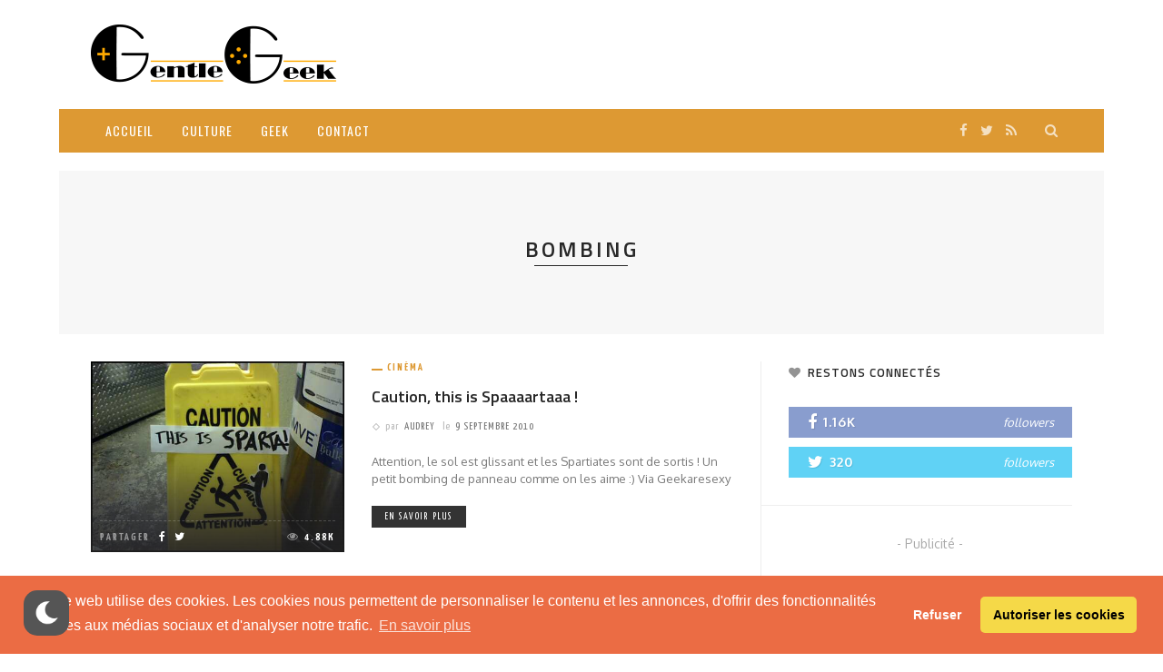

--- FILE ---
content_type: text/html; charset=UTF-8
request_url: https://www.gentlegeek.net/tag/bombing/
body_size: 15545
content:
<!DOCTYPE html>
<html lang="fr-FR">
<head>
	<link rel="stylesheet" type="text/css" href="https://cdn.jsdelivr.net/npm/cookieconsent@3/build/cookieconsent.min.css" />
	<meta charset="UTF-8"/>
	<meta http-equiv="X-UA-Compatible" content="IE=edge">
	<meta name="viewport" content="width=device-width, initial-scale=1.0">
	<link rel="profile" href="http://gmpg.org/xfn/11"/>
	<link rel="pingback" href="https://www.gentlegeek.net/xmlrpc.php"/>
	<title>bombing &#8211; GentleGeek</title>
<script type="application/javascript">var ruby_ajax_url = "https://www.gentlegeek.net/wp-admin/admin-ajax.php"</script><meta name='robots' content='max-image-preview:large' />
<link rel='dns-prefetch' href='//fonts.googleapis.com' />
<link rel="alternate" type="application/rss+xml" title="GentleGeek &raquo; Flux" href="https://www.gentlegeek.net/feed/" />
<link rel="alternate" type="application/rss+xml" title="GentleGeek &raquo; Flux des commentaires" href="https://www.gentlegeek.net/comments/feed/" />
<link rel="alternate" type="application/rss+xml" title="GentleGeek &raquo; Flux de l’étiquette bombing" href="https://www.gentlegeek.net/tag/bombing/feed/" />
		<!-- This site uses the Google Analytics by MonsterInsights plugin v9.11.1 - Using Analytics tracking - https://www.monsterinsights.com/ -->
		<!-- Remarque : MonsterInsights n’est actuellement pas configuré sur ce site. Le propriétaire doit authentifier son compte Google Analytics dans les réglages de MonsterInsights.  -->
					<!-- No tracking code set -->
				<!-- / Google Analytics by MonsterInsights -->
		<script type="text/javascript">
/* <![CDATA[ */
window._wpemojiSettings = {"baseUrl":"https:\/\/s.w.org\/images\/core\/emoji\/14.0.0\/72x72\/","ext":".png","svgUrl":"https:\/\/s.w.org\/images\/core\/emoji\/14.0.0\/svg\/","svgExt":".svg","source":{"concatemoji":"https:\/\/www.gentlegeek.net\/wp-includes\/js\/wp-emoji-release.min.js?ver=6.4.7"}};
/*! This file is auto-generated */
!function(i,n){var o,s,e;function c(e){try{var t={supportTests:e,timestamp:(new Date).valueOf()};sessionStorage.setItem(o,JSON.stringify(t))}catch(e){}}function p(e,t,n){e.clearRect(0,0,e.canvas.width,e.canvas.height),e.fillText(t,0,0);var t=new Uint32Array(e.getImageData(0,0,e.canvas.width,e.canvas.height).data),r=(e.clearRect(0,0,e.canvas.width,e.canvas.height),e.fillText(n,0,0),new Uint32Array(e.getImageData(0,0,e.canvas.width,e.canvas.height).data));return t.every(function(e,t){return e===r[t]})}function u(e,t,n){switch(t){case"flag":return n(e,"\ud83c\udff3\ufe0f\u200d\u26a7\ufe0f","\ud83c\udff3\ufe0f\u200b\u26a7\ufe0f")?!1:!n(e,"\ud83c\uddfa\ud83c\uddf3","\ud83c\uddfa\u200b\ud83c\uddf3")&&!n(e,"\ud83c\udff4\udb40\udc67\udb40\udc62\udb40\udc65\udb40\udc6e\udb40\udc67\udb40\udc7f","\ud83c\udff4\u200b\udb40\udc67\u200b\udb40\udc62\u200b\udb40\udc65\u200b\udb40\udc6e\u200b\udb40\udc67\u200b\udb40\udc7f");case"emoji":return!n(e,"\ud83e\udef1\ud83c\udffb\u200d\ud83e\udef2\ud83c\udfff","\ud83e\udef1\ud83c\udffb\u200b\ud83e\udef2\ud83c\udfff")}return!1}function f(e,t,n){var r="undefined"!=typeof WorkerGlobalScope&&self instanceof WorkerGlobalScope?new OffscreenCanvas(300,150):i.createElement("canvas"),a=r.getContext("2d",{willReadFrequently:!0}),o=(a.textBaseline="top",a.font="600 32px Arial",{});return e.forEach(function(e){o[e]=t(a,e,n)}),o}function t(e){var t=i.createElement("script");t.src=e,t.defer=!0,i.head.appendChild(t)}"undefined"!=typeof Promise&&(o="wpEmojiSettingsSupports",s=["flag","emoji"],n.supports={everything:!0,everythingExceptFlag:!0},e=new Promise(function(e){i.addEventListener("DOMContentLoaded",e,{once:!0})}),new Promise(function(t){var n=function(){try{var e=JSON.parse(sessionStorage.getItem(o));if("object"==typeof e&&"number"==typeof e.timestamp&&(new Date).valueOf()<e.timestamp+604800&&"object"==typeof e.supportTests)return e.supportTests}catch(e){}return null}();if(!n){if("undefined"!=typeof Worker&&"undefined"!=typeof OffscreenCanvas&&"undefined"!=typeof URL&&URL.createObjectURL&&"undefined"!=typeof Blob)try{var e="postMessage("+f.toString()+"("+[JSON.stringify(s),u.toString(),p.toString()].join(",")+"));",r=new Blob([e],{type:"text/javascript"}),a=new Worker(URL.createObjectURL(r),{name:"wpTestEmojiSupports"});return void(a.onmessage=function(e){c(n=e.data),a.terminate(),t(n)})}catch(e){}c(n=f(s,u,p))}t(n)}).then(function(e){for(var t in e)n.supports[t]=e[t],n.supports.everything=n.supports.everything&&n.supports[t],"flag"!==t&&(n.supports.everythingExceptFlag=n.supports.everythingExceptFlag&&n.supports[t]);n.supports.everythingExceptFlag=n.supports.everythingExceptFlag&&!n.supports.flag,n.DOMReady=!1,n.readyCallback=function(){n.DOMReady=!0}}).then(function(){return e}).then(function(){var e;n.supports.everything||(n.readyCallback(),(e=n.source||{}).concatemoji?t(e.concatemoji):e.wpemoji&&e.twemoji&&(t(e.twemoji),t(e.wpemoji)))}))}((window,document),window._wpemojiSettings);
/* ]]> */
</script>
<link rel='stylesheet' id='wp-dark-mode-frontend-css' href='https://www.gentlegeek.net/wp-content/plugins/wp-dark-mode/assets/css/frontend.min.css?ver=4.2.6' type='text/css' media='all' />
<style id='wp-dark-mode-frontend-inline-css' type='text/css'>
.wp-dark-mode-active  body { animation: wp-dark-mode-fadein 2.5s;} .wp-dark-mode-inactive body {animation: wp-dark-mode-inactive-fadein 2.5s;}body{--wp-dark-mode-scale: 1;}
</style>
<link rel='stylesheet' id='innovation_core_style-css' href='https://www.gentlegeek.net/wp-content/plugins/innovation-core/assets/style.css?ver=5.7' type='text/css' media='all' />
<style id='wp-emoji-styles-inline-css' type='text/css'>

	img.wp-smiley, img.emoji {
		display: inline !important;
		border: none !important;
		box-shadow: none !important;
		height: 1em !important;
		width: 1em !important;
		margin: 0 0.07em !important;
		vertical-align: -0.1em !important;
		background: none !important;
		padding: 0 !important;
	}
</style>
<link rel='stylesheet' id='wp-block-library-css' href='https://www.gentlegeek.net/wp-includes/css/dist/block-library/style.min.css?ver=6.4.7' type='text/css' media='all' />
<style id='classic-theme-styles-inline-css' type='text/css'>
/*! This file is auto-generated */
.wp-block-button__link{color:#fff;background-color:#32373c;border-radius:9999px;box-shadow:none;text-decoration:none;padding:calc(.667em + 2px) calc(1.333em + 2px);font-size:1.125em}.wp-block-file__button{background:#32373c;color:#fff;text-decoration:none}
</style>
<style id='global-styles-inline-css' type='text/css'>
body{--wp--preset--color--black: #000000;--wp--preset--color--cyan-bluish-gray: #abb8c3;--wp--preset--color--white: #ffffff;--wp--preset--color--pale-pink: #f78da7;--wp--preset--color--vivid-red: #cf2e2e;--wp--preset--color--luminous-vivid-orange: #ff6900;--wp--preset--color--luminous-vivid-amber: #fcb900;--wp--preset--color--light-green-cyan: #7bdcb5;--wp--preset--color--vivid-green-cyan: #00d084;--wp--preset--color--pale-cyan-blue: #8ed1fc;--wp--preset--color--vivid-cyan-blue: #0693e3;--wp--preset--color--vivid-purple: #9b51e0;--wp--preset--gradient--vivid-cyan-blue-to-vivid-purple: linear-gradient(135deg,rgba(6,147,227,1) 0%,rgb(155,81,224) 100%);--wp--preset--gradient--light-green-cyan-to-vivid-green-cyan: linear-gradient(135deg,rgb(122,220,180) 0%,rgb(0,208,130) 100%);--wp--preset--gradient--luminous-vivid-amber-to-luminous-vivid-orange: linear-gradient(135deg,rgba(252,185,0,1) 0%,rgba(255,105,0,1) 100%);--wp--preset--gradient--luminous-vivid-orange-to-vivid-red: linear-gradient(135deg,rgba(255,105,0,1) 0%,rgb(207,46,46) 100%);--wp--preset--gradient--very-light-gray-to-cyan-bluish-gray: linear-gradient(135deg,rgb(238,238,238) 0%,rgb(169,184,195) 100%);--wp--preset--gradient--cool-to-warm-spectrum: linear-gradient(135deg,rgb(74,234,220) 0%,rgb(151,120,209) 20%,rgb(207,42,186) 40%,rgb(238,44,130) 60%,rgb(251,105,98) 80%,rgb(254,248,76) 100%);--wp--preset--gradient--blush-light-purple: linear-gradient(135deg,rgb(255,206,236) 0%,rgb(152,150,240) 100%);--wp--preset--gradient--blush-bordeaux: linear-gradient(135deg,rgb(254,205,165) 0%,rgb(254,45,45) 50%,rgb(107,0,62) 100%);--wp--preset--gradient--luminous-dusk: linear-gradient(135deg,rgb(255,203,112) 0%,rgb(199,81,192) 50%,rgb(65,88,208) 100%);--wp--preset--gradient--pale-ocean: linear-gradient(135deg,rgb(255,245,203) 0%,rgb(182,227,212) 50%,rgb(51,167,181) 100%);--wp--preset--gradient--electric-grass: linear-gradient(135deg,rgb(202,248,128) 0%,rgb(113,206,126) 100%);--wp--preset--gradient--midnight: linear-gradient(135deg,rgb(2,3,129) 0%,rgb(40,116,252) 100%);--wp--preset--font-size--small: 13px;--wp--preset--font-size--medium: 20px;--wp--preset--font-size--large: 36px;--wp--preset--font-size--x-large: 42px;--wp--preset--spacing--20: 0.44rem;--wp--preset--spacing--30: 0.67rem;--wp--preset--spacing--40: 1rem;--wp--preset--spacing--50: 1.5rem;--wp--preset--spacing--60: 2.25rem;--wp--preset--spacing--70: 3.38rem;--wp--preset--spacing--80: 5.06rem;--wp--preset--shadow--natural: 6px 6px 9px rgba(0, 0, 0, 0.2);--wp--preset--shadow--deep: 12px 12px 50px rgba(0, 0, 0, 0.4);--wp--preset--shadow--sharp: 6px 6px 0px rgba(0, 0, 0, 0.2);--wp--preset--shadow--outlined: 6px 6px 0px -3px rgba(255, 255, 255, 1), 6px 6px rgba(0, 0, 0, 1);--wp--preset--shadow--crisp: 6px 6px 0px rgba(0, 0, 0, 1);}:where(.is-layout-flex){gap: 0.5em;}:where(.is-layout-grid){gap: 0.5em;}body .is-layout-flow > .alignleft{float: left;margin-inline-start: 0;margin-inline-end: 2em;}body .is-layout-flow > .alignright{float: right;margin-inline-start: 2em;margin-inline-end: 0;}body .is-layout-flow > .aligncenter{margin-left: auto !important;margin-right: auto !important;}body .is-layout-constrained > .alignleft{float: left;margin-inline-start: 0;margin-inline-end: 2em;}body .is-layout-constrained > .alignright{float: right;margin-inline-start: 2em;margin-inline-end: 0;}body .is-layout-constrained > .aligncenter{margin-left: auto !important;margin-right: auto !important;}body .is-layout-constrained > :where(:not(.alignleft):not(.alignright):not(.alignfull)){max-width: var(--wp--style--global--content-size);margin-left: auto !important;margin-right: auto !important;}body .is-layout-constrained > .alignwide{max-width: var(--wp--style--global--wide-size);}body .is-layout-flex{display: flex;}body .is-layout-flex{flex-wrap: wrap;align-items: center;}body .is-layout-flex > *{margin: 0;}body .is-layout-grid{display: grid;}body .is-layout-grid > *{margin: 0;}:where(.wp-block-columns.is-layout-flex){gap: 2em;}:where(.wp-block-columns.is-layout-grid){gap: 2em;}:where(.wp-block-post-template.is-layout-flex){gap: 1.25em;}:where(.wp-block-post-template.is-layout-grid){gap: 1.25em;}.has-black-color{color: var(--wp--preset--color--black) !important;}.has-cyan-bluish-gray-color{color: var(--wp--preset--color--cyan-bluish-gray) !important;}.has-white-color{color: var(--wp--preset--color--white) !important;}.has-pale-pink-color{color: var(--wp--preset--color--pale-pink) !important;}.has-vivid-red-color{color: var(--wp--preset--color--vivid-red) !important;}.has-luminous-vivid-orange-color{color: var(--wp--preset--color--luminous-vivid-orange) !important;}.has-luminous-vivid-amber-color{color: var(--wp--preset--color--luminous-vivid-amber) !important;}.has-light-green-cyan-color{color: var(--wp--preset--color--light-green-cyan) !important;}.has-vivid-green-cyan-color{color: var(--wp--preset--color--vivid-green-cyan) !important;}.has-pale-cyan-blue-color{color: var(--wp--preset--color--pale-cyan-blue) !important;}.has-vivid-cyan-blue-color{color: var(--wp--preset--color--vivid-cyan-blue) !important;}.has-vivid-purple-color{color: var(--wp--preset--color--vivid-purple) !important;}.has-black-background-color{background-color: var(--wp--preset--color--black) !important;}.has-cyan-bluish-gray-background-color{background-color: var(--wp--preset--color--cyan-bluish-gray) !important;}.has-white-background-color{background-color: var(--wp--preset--color--white) !important;}.has-pale-pink-background-color{background-color: var(--wp--preset--color--pale-pink) !important;}.has-vivid-red-background-color{background-color: var(--wp--preset--color--vivid-red) !important;}.has-luminous-vivid-orange-background-color{background-color: var(--wp--preset--color--luminous-vivid-orange) !important;}.has-luminous-vivid-amber-background-color{background-color: var(--wp--preset--color--luminous-vivid-amber) !important;}.has-light-green-cyan-background-color{background-color: var(--wp--preset--color--light-green-cyan) !important;}.has-vivid-green-cyan-background-color{background-color: var(--wp--preset--color--vivid-green-cyan) !important;}.has-pale-cyan-blue-background-color{background-color: var(--wp--preset--color--pale-cyan-blue) !important;}.has-vivid-cyan-blue-background-color{background-color: var(--wp--preset--color--vivid-cyan-blue) !important;}.has-vivid-purple-background-color{background-color: var(--wp--preset--color--vivid-purple) !important;}.has-black-border-color{border-color: var(--wp--preset--color--black) !important;}.has-cyan-bluish-gray-border-color{border-color: var(--wp--preset--color--cyan-bluish-gray) !important;}.has-white-border-color{border-color: var(--wp--preset--color--white) !important;}.has-pale-pink-border-color{border-color: var(--wp--preset--color--pale-pink) !important;}.has-vivid-red-border-color{border-color: var(--wp--preset--color--vivid-red) !important;}.has-luminous-vivid-orange-border-color{border-color: var(--wp--preset--color--luminous-vivid-orange) !important;}.has-luminous-vivid-amber-border-color{border-color: var(--wp--preset--color--luminous-vivid-amber) !important;}.has-light-green-cyan-border-color{border-color: var(--wp--preset--color--light-green-cyan) !important;}.has-vivid-green-cyan-border-color{border-color: var(--wp--preset--color--vivid-green-cyan) !important;}.has-pale-cyan-blue-border-color{border-color: var(--wp--preset--color--pale-cyan-blue) !important;}.has-vivid-cyan-blue-border-color{border-color: var(--wp--preset--color--vivid-cyan-blue) !important;}.has-vivid-purple-border-color{border-color: var(--wp--preset--color--vivid-purple) !important;}.has-vivid-cyan-blue-to-vivid-purple-gradient-background{background: var(--wp--preset--gradient--vivid-cyan-blue-to-vivid-purple) !important;}.has-light-green-cyan-to-vivid-green-cyan-gradient-background{background: var(--wp--preset--gradient--light-green-cyan-to-vivid-green-cyan) !important;}.has-luminous-vivid-amber-to-luminous-vivid-orange-gradient-background{background: var(--wp--preset--gradient--luminous-vivid-amber-to-luminous-vivid-orange) !important;}.has-luminous-vivid-orange-to-vivid-red-gradient-background{background: var(--wp--preset--gradient--luminous-vivid-orange-to-vivid-red) !important;}.has-very-light-gray-to-cyan-bluish-gray-gradient-background{background: var(--wp--preset--gradient--very-light-gray-to-cyan-bluish-gray) !important;}.has-cool-to-warm-spectrum-gradient-background{background: var(--wp--preset--gradient--cool-to-warm-spectrum) !important;}.has-blush-light-purple-gradient-background{background: var(--wp--preset--gradient--blush-light-purple) !important;}.has-blush-bordeaux-gradient-background{background: var(--wp--preset--gradient--blush-bordeaux) !important;}.has-luminous-dusk-gradient-background{background: var(--wp--preset--gradient--luminous-dusk) !important;}.has-pale-ocean-gradient-background{background: var(--wp--preset--gradient--pale-ocean) !important;}.has-electric-grass-gradient-background{background: var(--wp--preset--gradient--electric-grass) !important;}.has-midnight-gradient-background{background: var(--wp--preset--gradient--midnight) !important;}.has-small-font-size{font-size: var(--wp--preset--font-size--small) !important;}.has-medium-font-size{font-size: var(--wp--preset--font-size--medium) !important;}.has-large-font-size{font-size: var(--wp--preset--font-size--large) !important;}.has-x-large-font-size{font-size: var(--wp--preset--font-size--x-large) !important;}
.wp-block-navigation a:where(:not(.wp-element-button)){color: inherit;}
:where(.wp-block-post-template.is-layout-flex){gap: 1.25em;}:where(.wp-block-post-template.is-layout-grid){gap: 1.25em;}
:where(.wp-block-columns.is-layout-flex){gap: 2em;}:where(.wp-block-columns.is-layout-grid){gap: 2em;}
.wp-block-pullquote{font-size: 1.5em;line-height: 1.6;}
</style>
<link rel='stylesheet' id='innovation-ruby-external-style-css' href='https://www.gentlegeek.net/wp-content/themes/innovation/assets/external_script/ruby-external-style.css?ver=5.7' type='text/css' media='all' />
<link rel='stylesheet' id='innovation-ruby-main-style-css' href='https://www.gentlegeek.net/wp-content/themes/innovation/assets/css/ruby-style.css?ver=5.7' type='text/css' media='all' />
<link rel='stylesheet' id='innovation-ruby-responsive-style-css' href='https://www.gentlegeek.net/wp-content/themes/innovation/assets/css/ruby-responsive.css?ver=5.7' type='text/css' media='all' />
<style id='innovation-ruby-responsive-style-inline-css' type='text/css'>
.ruby-container { max-width :1120px;}.is-boxed .main-site-outer { max-width :1150px;}body {font-family:Oxygen;font-weight:400;text-transform:none;font-size:14px;line-height:24px;color:#333;}.main-nav-wrap ul.main-nav-inner > li > a, .mobile-nav-wrap {font-family:Oswald;font-weight:400;text-transform:uppercase;font-size:14px;letter-spacing:1px;}.is-sub-menu li.menu-item, .mobile-nav-wrap .show-sub-menu > .sub-menu {font-family:Oswald;font-weight:400;text-transform:none;font-size:13px;letter-spacing:1px;}.widget-title, .block-title, .related.products {font-family:Titillium Web;font-weight:600;text-transform:uppercase;font-size:13px;color:#282828;}.post-title, .review-info-score, .review-as {font-family:Titillium Web;font-weight:600;text-transform:none;font-size:18px;color:#282828;}.post-meta-info, .review-info-intro {font-family:Yanone Kaffeesatz;font-weight:400;text-transform:uppercase;font-size:12px;letter-spacing:1px;color:#777;}.post-cate-info, .box-share, .post-share-bar {font-family:Yanone Kaffeesatz;font-weight:700;text-transform:uppercase;font-size:12px;letter-spacing:2px;}.post-btn, .pagination-load-more {font-family:Yanone Kaffeesatz;font-weight:400;text-transform:uppercase;font-size:12px;letter-spacing:2px;}.main-nav-wrap ul.main-nav-inner > li > a, .nav-right-col {line-height: 48px;}.mobile-nav-button, .header-style-1 .logo-inner img{ height: 48px;}.ruby-is-stick .main-nav-wrap ul.main-nav-inner > li > a, .ruby-is-stick .nav-right-col { line-height: 48px;}.ruby-is-stick .mobile-nav-button{ height: 48px;}.header-style-1 .ruby-is-stick .logo-inner img{ height:48px;}@media only screen and (max-width: 991px) {.header-style-1 .nav-bar-wrap .main-nav-wrap ul.main-nav-inner > li > a, .header-style-1 .nav-bar-wrap .nav-right-col{line-height: 48px;}.header-style-1 .nav-bar-wrap .logo-inner img, .header-style-1 .nav-bar-wrap .mobile-nav-button{ height:48px;}}.nav-bar-wrap{ background-color: #dd9933!important; }.is-sub-menu{ -webkit-box-shadow: 0 1px 10px 1px rgba(0, 0, 0, 0.08); box-shadow: 0 1px 10px 1px rgba(0, 0, 0, 0.08); }.is-sub-menu, .main-nav-wrap ul.main-nav-inner > li.current-menu-item > a,.main-nav-wrap ul.main-nav-inner > li:hover, .main-nav-wrap ul.main-nav-inner > li:focus{ background-color : #2c313a}.main-nav-wrap ul.main-nav-inner > li.current-menu-item > a, .main-nav-wrap ul.main-nav-inner > li:hover > a,.main-nav-wrap ul.main-nav-inner > li:focus > a, .is-sub-menu li.menu-item a:hover, .is-sub-menu li.menu-item a:focus,.mobile-nav-wrap a:hover, .meta-info-el a:hover, .meta-info-el a:focus, .twitter-content.post-excerpt a,.entry a:not(button):hover, .entry a:not(button):focus, .entry blockquote:before, .logged-in-as a:hover, .logged-in-as a:focus,.user-name h3 a:hover, .user-name h3 a:focus, .cate-info-style-4 .cate-info-el,.cate-info-style-1 .cate-info-el, .cate-info-style-2 .cate-info-el{ color :#dd9933;}button[type="submit"], input[type="submit"], .page-numbers.current, a.page-numbers:hover, a.page-numbers:focus, .nav-bar-wrap,.btn:hover, .btn:focus, .is-light-text .btn:hover, .is-light-text .btn:focus, .widget_mc4wp_form_widget form,#ruby-back-top i:hover:before, #ruby-back-top i:hover:after, .single-page-links > *:hover, .single-page-links > *:focus, .single-page-links > span,.entry blockquote:after, .author-title a, .single-tag-wrap a:hover, .single-tag-wrap a:focus, #cancel-comment-reply-link:hover, #cancel-comment-reply-link:focus,a.comment-reply-link:hover, a.comment-reply-link:focus, .comment-edit-link:hover, .comment-edit-link:focus, .top-footer-wrap .widget_mc4wp_form_widget,.related-wrap .ruby-related-slider-nav:hover, .related-wrap .ruby-related-slider-nav:focus, .close-aside-wrap a:hover, .ruby-close-aside-bar a:focus,.archive-page-header .author-social a:hover, .archive-page-header .author-social a:hover:focus, .user-post-link a, .number-post, .btn-load-more,.is-light-text.cate-info-style-4 .cate-info-el, .cate-info-style-3 .cate-info-el:first-letter, .cate-info-style-1 .cate-info-el:before,.cate-info-style-2 .cate-info-el:before{ background-color :#dd9933;}.cate-info-style-3 .cate-info-el:after{ border-color: #dd9933;}.post-review-info .review-info-score:before,.review-box-wrap .review-title h3:before, .review-el .review-info-score{ color :#dd9933;}.score-bar{ background-color :#dd9933;}.left-mobile-nav-button.mobile-nav-button, .nav-right-col, .main-nav-wrap ul.main-nav-inner > li:first-child > a, .main-nav-wrap ul.main-nav-inner > li > a, .nav-right-col > *{border-color: rgba(255,255,255,0);}.header-style-2 .logo-inner img { max-height: 100px;}.header-style-2 .logo-section-wrap { height:120px !important; }.box-share.is-color-icon > ul > li.box-share-el,.box-share-aside.is-color-icon > ul > li.box-share-el i, .box-share-aside.is-color-icon > ul > li.box-share-el span { background-color: #dd9933 }.entry h1, .entry h2, .entry h3, .entry h4, .entry h5, .entry h6{ font-family :Titillium Web;}.entry h1, .entry h2, .entry h3, .entry h4, .entry h5, .entry h6{ font-weight :600;}.entry h1, .entry h2, .entry h3, .entry h4, .entry h5, .entry h6{ text-transform :none;}.entry h1, .entry h2, .entry h3, .entry h4, .entry h5, .entry h6{ color :#282828;}.post-title.is-big-title { font-size :26px; }.post-title.is-small-title { font-size :14px; }.post-title.single-title { font-size :36px; }.post-excerpt, .entry.post-excerpt { font-size :13px; }#footer-copyright.is-background-color{ background-color: #262c35;}[id="e73728b2_0cfe"] .block-title{ border-color : #29bfad;}[id="e73728b2_0cfe"] .block-title h3{ background-color : #29bfad;}[id="a68cf1a3_90f8"] .block-title{ border-color : #ffac63;}[id="a68cf1a3_90f8"] .block-title h3{ background-color : #ffac63;}[id="cd1b32fa_5e50"] .block-title{ border-color : #76abbf;}[id="cd1b32fa_5e50"] .block-title h3{ background-color : #76abbf;}[id="36f80f27_5520"] .block-title{ border-color : #f77a7a;}[id="36f80f27_5520"] .block-title h3{ background-color : #f77a7a;}[id="43cb4daa_1ad4"] .block-title{ border-color : #29bfad;}[id="43cb4daa_1ad4"] .block-title h3{ background-color : #29bfad;}[id="0f2ee382_b3bf"] .block-title{ border-color : #ffac63;}[id="0f2ee382_b3bf"] .block-title h3{ background-color : #ffac63;}[id="9d33605b_972f"] .block-title{ border-color : #76abbf;}[id="9d33605b_972f"] .block-title h3{ background-color : #76abbf;}[id="19ee97bc_c38c"] .block-title{ border-color : #f77a7a;}[id="19ee97bc_c38c"] .block-title h3{ background-color : #f77a7a;}[id="42474840_9b63"] .block-title{ border-color : #bd98e2;}[id="42474840_9b63"] .block-title h3{ background-color : #bd98e2;}[id="90a79990_0489"] .block-title{ border-color : #29bfad;}[id="90a79990_0489"] .block-title h3{ background-color : #29bfad;}[id="881755ee_6741"] .block-title{ border-color : #ffac63;}[id="881755ee_6741"] .block-title h3{ background-color : #ffac63;}[id="9bed13b1_7727"] .block-title{ border-color : #76abbf;}[id="9bed13b1_7727"] .block-title h3{ background-color : #76abbf;}[id="588352ff_9ceb"] .block-title{ border-color : #29bfad;}[id="588352ff_9ceb"] .block-title h3{ background-color : #29bfad;}[id="ecb59f73_c1b6"] .block-title{ border-color : #ffac63;}[id="ecb59f73_c1b6"] .block-title h3{ background-color : #ffac63;}[id="3cf2db54_db6a"] .block-title{ border-color : #29bfad;}[id="3cf2db54_db6a"] .block-title h3{ background-color : #29bfad;}[id="d27efd07_d5a7"] .block-title{ border-color : #ffac63;}[id="d27efd07_d5a7"] .block-title h3{ background-color : #ffac63;}[id="aeb4bfbc_2eb1"] .block-title{ border-color : #76abbf;}[id="aeb4bfbc_2eb1"] .block-title h3{ background-color : #76abbf;}[id="2b902744_3f18"] .block-title{ border-color : #bd98e2;}[id="2b902744_3f18"] .block-title h3{ background-color : #bd98e2;}[id="119cce78_3e93"] .block-title{ border-color : #f77a7a;}[id="119cce78_3e93"] .block-title h3{ background-color : #f77a7a;}[id="6f1b7704_4193"] .block-title{ border-color : #ffac63;}[id="6f1b7704_4193"] .block-title h3{ background-color : #ffac63;}[id="cb3d8784_104e"] .block-title{ border-color : #76abbf;}[id="cb3d8784_104e"] .block-title h3{ background-color : #76abbf;}[id="471d3604_62a6"] .block-title{ border-color : #29bfad;}[id="471d3604_62a6"] .block-title h3{ background-color : #29bfad;}[id="8698c1b9_5ea9"] .block-title{ border-color : #f77a7a;}[id="8698c1b9_5ea9"] .block-title h3{ background-color : #f77a7a;}[id="53b1d8e8_fdb6"] .block-title{ border-color : #29bfad;}[id="53b1d8e8_fdb6"] .block-title h3{ background-color : #29bfad;}[id="4baec7e1_7627"] .block-title{ border-color : #ffac63;}[id="4baec7e1_7627"] .block-title h3{ background-color : #ffac63;}[id="9afb66ce_2f74"] .block-title{ border-color : #76abbf;}[id="9afb66ce_2f74"] .block-title h3{ background-color : #76abbf;}[id="c5b801f3_f58f"] .block-title{ border-color : #f77a7a;}[id="c5b801f3_f58f"] .block-title h3{ background-color : #f77a7a;}[id="38749aac_63d3"] .block-title{ border-color : #ffac63;}[id="38749aac_63d3"] .block-title h3{ background-color : #ffac63;}[id="d2b62b14_472e"] .block-title{ border-color : #76abbf;}[id="d2b62b14_472e"] .block-title h3{ background-color : #76abbf;}[id="b49cb7c1_c0f5"] .block-title{ border-color : #f77a7a;}[id="b49cb7c1_c0f5"] .block-title h3{ background-color : #f77a7a;}

</style>
<link rel='stylesheet' id='innovation-ruby-default-style-css' href='https://www.gentlegeek.net/wp-content/themes/innovation-child/style.css?ver=5.7' type='text/css' media='all' />
<link rel='stylesheet' id='innovation-ruby-custom-style-css' href='https://www.gentlegeek.net/wp-content/themes/innovation/custom/custom.css?ver=1.0' type='text/css' media='all' />
<link rel='stylesheet' id='redux-google-fonts-innovation_ruby_theme_options-css' href='https://fonts.googleapis.com/css?family=Oxygen%3A300%2C400%2C700%7CTitillium+Web%3A600%7CYanone+Kaffeesatz%3A400%2C700%7COswald%3A200%2C300%2C400%2C500%2C600%2C700&#038;subset=latin&#038;font-display=swap&#038;ver=1644241173' type='text/css' media='all' />
<script type="text/javascript" src="https://www.gentlegeek.net/wp-content/plugins/wp-dark-mode/assets/js/dark-mode.min.js?ver=4.2.6" id="wp-dark-mode-js-js"></script>
<script type="text/javascript" id="wp-dark-mode-frontend-js-extra">
/* <![CDATA[ */
var wpDarkMode = {"config":{"brightness":100,"contrast":90,"sepia":10},"enable_preset":"","customize_colors":"","colors":{"bg":"#000","text":"#dfdedb","link":"#e58c17"},"enable_frontend":"1","enable_backend":"","enable_os_mode":"1","excludes":"rs-fullwidth-wrap, .mejs-container, ._channels-container","includes":"","is_excluded":"","remember_darkmode":"","default_mode":"","keyboard_shortcut":"1","url_parameter":"","images":"","videos":"","is_pro_active":"","is_ultimate_active":"","pro_version":"0","is_elementor_editor":"","is_block_editor":"","frontend_mode":"","pluginUrl":"https:\/\/www.gentlegeek.net\/wp-content\/plugins\/wp-dark-mode\/"};
/* ]]> */
</script>
<script type="text/javascript" src="https://www.gentlegeek.net/wp-content/plugins/wp-dark-mode/assets/js/frontend.min.js?ver=4.2.6" id="wp-dark-mode-frontend-js"></script>
<script type="text/javascript" src="https://www.gentlegeek.net/wp-includes/js/jquery/jquery.min.js?ver=3.7.1" id="jquery-core-js"></script>
<script type="text/javascript" src="https://www.gentlegeek.net/wp-includes/js/jquery/jquery-migrate.min.js?ver=3.4.1" id="jquery-migrate-js"></script>
<!--[if lt IE 9]>
<script type="text/javascript" src="https://www.gentlegeek.net/wp-content/themes/innovation/assets/external_script/html5shiv.min.js?ver=3.7.3" id="html5-js"></script>
<![endif]-->
<link rel="https://api.w.org/" href="https://www.gentlegeek.net/wp-json/" /><link rel="alternate" type="application/json" href="https://www.gentlegeek.net/wp-json/wp/v2/tags/892" /><link rel="EditURI" type="application/rsd+xml" title="RSD" href="https://www.gentlegeek.net/xmlrpc.php?rsd" />
<meta name="generator" content="WordPress 6.4.7" />
<style type="text/css" title="dynamic-css" class="options-output">body{background-color:#fff;background-repeat:no-repeat;background-size:cover;background-attachment:fixed;background-position:center center;background-image:url('http://export.themeruby.com/innovation/wp-content/uploads/2016/03/bg.jpg');}.header-style-2{background-color:#ffffff;background-repeat:no-repeat;background-size:cover;background-attachment:fixed;background-position:center center;}.footer-area{background-color:#2c313a;background-repeat:no-repeat;background-size:cover;background-attachment:fixed;background-position:center center;}</style></head>
<body class="archive tag tag-bombing tag-892 wp-embed-responsive ruby-body is-boxed is-site-bg is-site-link is-header-style-2" itemscope  itemtype="https://schema.org/WebPage" >
<div class="main-aside-wrap">
			<div class="close-aside-wrap only-mobile">
			<a href="#" id="ruby-close-aside-bar">close</a>
		</div>
		<div class="main-aside-inner">
		<div class="aside-header-wrap">
										<div class="social-link-info clearfix nav-social-wrap"><a class="color-facebook" title="Facebook" href="https://www.facebook.com/gentlegeek" target="_blank"><i class="fa fa-facebook"></i></a><a class="color-twitter" title="Twitter" href="https://www.twitter.com/gentle_geek" target="_blank"><i class="fa fa-twitter"></i></a><a class="color-rss" title="Rss" href="http://gentlegeek.net/rss" target="_blank"><i class="fa fa-rss"></i></a></div>					</div>

		<div id="mobile-navigation" class="mobile-nav-wrap">
	<ul id="menu-menu-principal-2" class="mobile-nav-inner"><li id="menu-item-85464" class="menu-item menu-item-type-custom menu-item-object-custom menu-item-home menu-item-85464"><a href="https://www.gentlegeek.net">Accueil</a></li>
<li id="menu-item-85465" class="menu-item menu-item-type-taxonomy menu-item-object-category menu-item-has-children menu-item-85465 is-category-12135"><a href="https://www.gentlegeek.net/category/culture/">Culture</a>
<ul class="sub-menu">
	<li id="menu-item-85468" class="menu-item menu-item-type-taxonomy menu-item-object-category menu-item-85468 is-category-12115"><a href="https://www.gentlegeek.net/category/culture/jeux-video/">Jeux vidéo</a></li>
	<li id="menu-item-85469" class="menu-item menu-item-type-taxonomy menu-item-object-category menu-item-85469 is-category-1"><a href="https://www.gentlegeek.net/category/culture/cinema/">Cinéma</a></li>
	<li id="menu-item-85470" class="menu-item menu-item-type-taxonomy menu-item-object-category menu-item-85470 is-category-12116"><a href="https://www.gentlegeek.net/category/culture/series-tv/">Séries TV</a></li>
	<li id="menu-item-85471" class="menu-item menu-item-type-taxonomy menu-item-object-category menu-item-85471 is-category-12117"><a href="https://www.gentlegeek.net/category/culture/comics/">Comics</a></li>
	<li id="menu-item-85466" class="menu-item menu-item-type-taxonomy menu-item-object-category menu-item-85466 is-category-12118"><a href="https://www.gentlegeek.net/category/culture/manga/">Manga</a></li>
</ul>
</li>
<li id="menu-item-85472" class="menu-item menu-item-type-taxonomy menu-item-object-category menu-item-has-children menu-item-85472 is-category-12136"><a href="https://www.gentlegeek.net/category/geek/">Geek</a>
<ul class="sub-menu">
	<li id="menu-item-85473" class="menu-item menu-item-type-taxonomy menu-item-object-category menu-item-85473 is-category-12127"><a href="https://www.gentlegeek.net/category/geek/internet/">Internet</a></li>
	<li id="menu-item-85474" class="menu-item menu-item-type-taxonomy menu-item-object-category menu-item-85474 is-category-12119"><a href="https://www.gentlegeek.net/category/geek/insolite/">Insolite</a></li>
	<li id="menu-item-85475" class="menu-item menu-item-type-taxonomy menu-item-object-category menu-item-85475 is-category-12121"><a href="https://www.gentlegeek.net/category/geek/goodies/">Goodies</a></li>
	<li id="menu-item-85467" class="menu-item menu-item-type-taxonomy menu-item-object-category menu-item-85467 is-category-12122"><a href="https://www.gentlegeek.net/category/geek/jeux-de-societe/">Jeux de société</a></li>
</ul>
</li>
<li id="menu-item-85476" class="menu-item menu-item-type-custom menu-item-object-custom menu-item-85476"><a href="https://www.gentlegeek.net/contact/">Contact</a></li>
</ul></div><!--#mobile navigation-->
					<div class="aside-content-wrap">
									<aside id="innovation_ruby_block_post_widget-8" class="widget block-post-widget"><div class="widget-title"><h3>latest posts</h3></div><div class="post-widget-inner"><div class="is-top-row"><article class="post-wrap post-grid is-dark-overlay">
	<div class="post-header">
		<div class="post-cate-info is-dark-text is-relative cate-info-style-1"><a class="cate-info-el is-cate-12169" href="https://www.gentlegeek.net/category/geek/high-tech/" title="High-Tech">High-Tech</a></div><!--post cate info-->		<h3 class="post-title is-medium-title"><a href="https://www.gentlegeek.net/2022/03/test-gt-omega-prime-cockpit-un-excellent-playseat-pour-le-simracing/" rel="bookmark" title="Test : GT Omega Prime Cockpit, un excellent playseat pour le Simracing">Test : GT Omega Prime Cockpit, un excellent playseat pour le Simracing</a></h3><!--#post title-->		<div class="post-meta-info"><span class="meta-info-el meta-info-author">
	<span class="meta-info-decs">par</span>
	<a class="vcard author" href="https://www.gentlegeek.net/author/olive/">
	Olive	</a>
</span>
<span class="meta-info-el meta-info-date">
	<span class="meta-info-decs">le</span>
	<time class="date updated" datetime="2022-03-03T12:30:00+00:00">3 mars 2022</time>
</span><!--#date meta-->

</div><!--#meta info bar-->			</div>

	<div class="post-body">
					<div class="post-thumb-outer">
				<div class=" post-thumb is-image ruby-holder"><a href="https://www.gentlegeek.net/2022/03/test-gt-omega-prime-cockpit-un-excellent-playseat-pour-le-simracing/" title="Test : GT Omega Prime Cockpit, un excellent playseat pour le Simracing" rel="bookmark"><img width="350" height="200" src="https://www.gentlegeek.net/wp-content/uploads/2022/03/titre-2-350x200.png" class="attachment-innovation_ruby_350x200 size-innovation_ruby_350x200 wp-post-image" alt="" decoding="async" /></a></div><!--#thumb wrap-->				<span class="post-format-icon is-video-format"><i class="fa fa-play"></i></span>													<div class="post-share-bar is-absolute is-light-text is-cate-12169"><span class="share-bar-decs">partager</span><div class="share-bar-icon"><a href="https://www.facebook.com/sharer.php?u=https%3A%2F%2Fwww.gentlegeek.net%2F2022%2F03%2Ftest-gt-omega-prime-cockpit-un-excellent-playseat-pour-le-simracing%2F" onclick="window.open(this.href, 'mywin','left=50,top=50,width=600,height=350,toolbar=0'); return false;"><i class="fa fa-facebook color-facebook"></i></a><a class="share-to-social" href="https://twitter.com/intent/tweet?text=Test+%3A+GT+Omega+Prime+Cockpit%2C+un+excellent+playseat+pour+le+Simracing&amp;url=https%3A%2F%2Fwww.gentlegeek.net%2F2022%2F03%2Ftest-gt-omega-prime-cockpit-un-excellent-playseat-pour-le-simracing%2F&amp;via=gentle_geek" onclick="window.open(this.href, 'mywin','left=50,top=50,width=600,height=350,toolbar=0'); return false;"><i class="fa fa-twitter color-twitter"></i></a></div><div class="share-bar-right">	<a href="https://www.gentlegeek.net/2022/03/test-gt-omega-prime-cockpit-un-excellent-playseat-pour-le-simracing/" title="Test : GT Omega Prime Cockpit, un excellent playseat pour le Simracing"><i class="fa fa-eye"></i><span>4.92K</span></a>
</div></div>							</div>
				<div class="post-excerpt">En attendant l'arrivée du tant attendu Gran Turismo 7, voici notre test complet du dernier cockpit GT Omega Prime, un modèle de châssis en profilé</div><!--#entry-->		<div class="post-btn is-small-btn"><a class="btn" href="https://www.gentlegeek.net/2022/03/test-gt-omega-prime-cockpit-un-excellent-playseat-pour-le-simracing/" rel="bookmark" title="Test : GT Omega Prime Cockpit, un excellent playseat pour le Simracing">En savoir plus</a></div><!--#read more button -->	</div>
</article></div><!--#top row--><div class="is-bottom-row"><div class="post-wrap post-small-list">
			<div class="post-thumb-outer">
			<div class=" post-thumb is-image ruby-holder"><a href="https://www.gentlegeek.net/2022/02/wizards-of-the-coast-fete-lofficialisation-de-street-fighter-6-avec-une-collection-de-cartes-magic-secret-lair/" title="Wizards of the Coast fête l&rsquo;officialisation de Street Fighter 6 avec une collection de cartes Magic Secret Lair" rel="bookmark"><img width="105" height="105" src="https://www.gentlegeek.net/wp-content/uploads/2022/02/jns4IBB3Header_Feb_Superdrop_Desktop_1920x500_1920_500-105x105.jpg" class="attachment-innovation_ruby_105x105 size-innovation_ruby_105x105 wp-post-image" alt="" decoding="async" srcset="https://www.gentlegeek.net/wp-content/uploads/2022/02/jns4IBB3Header_Feb_Superdrop_Desktop_1920x500_1920_500-105x105.jpg 105w, https://www.gentlegeek.net/wp-content/uploads/2022/02/jns4IBB3Header_Feb_Superdrop_Desktop_1920x500_1920_500-150x150.jpg 150w, https://www.gentlegeek.net/wp-content/uploads/2022/02/jns4IBB3Header_Feb_Superdrop_Desktop_1920x500_1920_500-350x350.jpg 350w" sizes="(max-width: 105px) 100vw, 105px" /></a></div><!--#thumb wrap-->					</div>
		<div class="post-header">
		<div class="post-cate-info is-dark-text is-relative cate-info-style-1"><a class="cate-info-el is-cate-12135" href="https://www.gentlegeek.net/category/culture/" title="Culture">Culture</a><a class="cate-info-el is-cate-12136" href="https://www.gentlegeek.net/category/geek/" title="Geek">Geek</a><a class="cate-info-el is-cate-12122" href="https://www.gentlegeek.net/category/geek/jeux-de-societe/" title="Jeux de société">Jeux de société</a><a class="cate-info-el is-cate-12115" href="https://www.gentlegeek.net/category/culture/jeux-video/" title="Jeux vidéo">Jeux vidéo</a></div><!--post cate info-->		<h3 class="post-title is-small-title"><a href="https://www.gentlegeek.net/2022/02/wizards-of-the-coast-fete-lofficialisation-de-street-fighter-6-avec-une-collection-de-cartes-magic-secret-lair/" rel="bookmark" title="Wizards of the Coast fête l&rsquo;officialisation de Street Fighter 6 avec une collection de cartes Magic Secret Lair">Wizards of the Coast fête l&rsquo;officialisation de Street Fighter 6 avec une collection de cartes Magic Secret Lair</a></h3><!--#post title-->	</div>
</div>
<div class="post-wrap post-small-list">
			<div class="post-thumb-outer">
			<div class=" post-thumb is-image ruby-holder"><a href="https://www.gentlegeek.net/2022/02/essais-et-comparatifs-du-gt-dd-pro-le-nouveau-volant-officiel-de-gran-turismo-7/" title="Essais et comparatifs du GT DD PRO, le nouveau volant officiel de Gran Turismo 7" rel="bookmark"><img width="105" height="105" src="https://www.gentlegeek.net/wp-content/uploads/2022/02/bilan-1-105x105.jpg" class="attachment-innovation_ruby_105x105 size-innovation_ruby_105x105 wp-post-image" alt="" decoding="async" srcset="https://www.gentlegeek.net/wp-content/uploads/2022/02/bilan-1-105x105.jpg 105w, https://www.gentlegeek.net/wp-content/uploads/2022/02/bilan-1-150x150.jpg 150w, https://www.gentlegeek.net/wp-content/uploads/2022/02/bilan-1-350x350.jpg 350w" sizes="(max-width: 105px) 100vw, 105px" /></a></div><!--#thumb wrap-->					</div>
		<div class="post-header">
		<div class="post-cate-info is-dark-text is-relative cate-info-style-1"><a class="cate-info-el is-cate-12135" href="https://www.gentlegeek.net/category/culture/" title="Culture">Culture</a><a class="cate-info-el is-cate-12136" href="https://www.gentlegeek.net/category/geek/" title="Geek">Geek</a><a class="cate-info-el is-cate-12169" href="https://www.gentlegeek.net/category/geek/high-tech/" title="High-Tech">High-Tech</a><a class="cate-info-el is-cate-12115" href="https://www.gentlegeek.net/category/culture/jeux-video/" title="Jeux vidéo">Jeux vidéo</a></div><!--post cate info-->		<h3 class="post-title is-small-title"><a href="https://www.gentlegeek.net/2022/02/essais-et-comparatifs-du-gt-dd-pro-le-nouveau-volant-officiel-de-gran-turismo-7/" rel="bookmark" title="Essais et comparatifs du GT DD PRO, le nouveau volant officiel de Gran Turismo 7">Essais et comparatifs du GT DD PRO, le nouveau volant officiel de Gran Turismo 7</a></h3><!--#post title-->	</div>
</div>
<div class="post-wrap post-small-list">
			<div class="post-thumb-outer">
			<div class=" post-thumb is-image ruby-holder"><a href="https://www.gentlegeek.net/2022/02/test-de-dying-light-2-stay-human-le-parkour-du-combattant/" title="Test de Dying Light 2 Stay Human : le Parkour du Combattant" rel="bookmark"><img width="105" height="105" src="https://www.gentlegeek.net/wp-content/uploads/2022/02/egs-dyinglight2stayhuman-techland-g1c-00-1920x1080-4d2155604622-105x105.webp" class="attachment-innovation_ruby_105x105 size-innovation_ruby_105x105 wp-post-image" alt="" decoding="async" srcset="https://www.gentlegeek.net/wp-content/uploads/2022/02/egs-dyinglight2stayhuman-techland-g1c-00-1920x1080-4d2155604622-105x105.webp 105w, https://www.gentlegeek.net/wp-content/uploads/2022/02/egs-dyinglight2stayhuman-techland-g1c-00-1920x1080-4d2155604622-150x150.webp 150w, https://www.gentlegeek.net/wp-content/uploads/2022/02/egs-dyinglight2stayhuman-techland-g1c-00-1920x1080-4d2155604622-350x350.webp 350w" sizes="(max-width: 105px) 100vw, 105px" /></a></div><!--#thumb wrap-->					</div>
		<div class="post-header">
		<div class="post-cate-info is-dark-text is-relative cate-info-style-1"><a class="cate-info-el is-cate-12135" href="https://www.gentlegeek.net/category/culture/" title="Culture">Culture</a><a class="cate-info-el is-cate-12115" href="https://www.gentlegeek.net/category/culture/jeux-video/" title="Jeux vidéo">Jeux vidéo</a></div><!--post cate info-->		<h3 class="post-title is-small-title"><a href="https://www.gentlegeek.net/2022/02/test-de-dying-light-2-stay-human-le-parkour-du-combattant/" rel="bookmark" title="Test de Dying Light 2 Stay Human : le Parkour du Combattant">Test de Dying Light 2 Stay Human : le Parkour du Combattant</a></h3><!--#post title-->	</div>
</div>
</div></div></aside><aside id="innovation_ruby_block_post_widget-9" class="widget block-post-widget"><div class="widget-title"><h3>Editor&rsquo;s Pick</h3></div><div class="post-widget-inner"><div class="post-counter-style"><div class="post-count-text post-meta-info"><span>1. </span></div><h3 class="post-title is-small-title"><a href="https://www.gentlegeek.net/2022/02/wizards-of-the-coast-fete-lofficialisation-de-street-fighter-6-avec-une-collection-de-cartes-magic-secret-lair/" rel="bookmark" title="Wizards of the Coast fête l&rsquo;officialisation de Street Fighter 6 avec une collection de cartes Magic Secret Lair">Wizards of the Coast fête l&rsquo;officialisation de Street Fighter 6 avec une collection de cartes Magic Secret Lair</a></h3><!--#post title--></div><div class="post-counter-style"><div class="post-count-text post-meta-info"><span>2. </span></div><h3 class="post-title is-small-title"><a href="https://www.gentlegeek.net/2010/11/preview-pour-green-lantern/" rel="bookmark" title="Preview pour Green Lantern">Preview pour Green Lantern</a></h3><!--#post title--></div><div class="post-counter-style"><div class="post-count-text post-meta-info"><span>3. </span></div><h3 class="post-title is-small-title"><a href="https://www.gentlegeek.net/2011/10/at-at-chien-win/" rel="bookmark" title="AT-AT + Chien = WIN">AT-AT + Chien = WIN</a></h3><!--#post title--></div><div class="post-counter-style"><div class="post-count-text post-meta-info"><span>4. </span></div><h3 class="post-title is-small-title"><a href="https://www.gentlegeek.net/2015/05/admirez-tentetsutou-le-katana-forge-a-partir-dune-meteorite/" rel="bookmark" title="Admirez Tentetsutou, le Katana forgé à partir&#8230; d&rsquo;une météorite !">Admirez Tentetsutou, le Katana forgé à partir&#8230; d&rsquo;une météorite !</a></h3><!--#post title--></div></div></aside><aside id="innovation_ruby_fanpage_widget-2" class="widget ruby-fb-widget"><div class="widget-title"><h3>Find us on Facebook</h3></div>
				<div class="fb-container">
					<div id="fb-root"></div>
					<script>(function(d, s, id) {
							var js, fjs = d.getElementsByTagName(s)[0];
							if (d.getElementById(id)) return;
							js = d.createElement(s);
							js.id = id;
							js.src = "//connect.facebook.net/en_US/sdk.js#xfbml=1&version=v2.3&appId=1385724821660962";
							fjs.parentNode.insertBefore(js, fjs);
						}(document, 'script', 'facebook-jssdk'));</script>
					<div class="fb-page" data-href="http://facebook.com/envato" data-hide-cover="false" data-show-facepile="true" data-show-posts="false"></div>
				</div>


				</aside>							</div>
		
	</div>
</div><!--#main aside wrap -->



	<script src="https://cdn.jsdelivr.net/npm/cookieconsent@3/build/cookieconsent.min.js" data-cfasync="false"></script>
<script>
window.cookieconsent.initialise({
  "palette": {
    "popup": {
      "background": "#eb6c44",
      "text": "#ffffff"
    },
    "button": {
      "background": "#f5d948"
    }
  },
  "theme": "classic",
  "type": "opt-in",
  "content": {
    "message": "Ce site web utilise des cookies. Les cookies nous permettent de personnaliser le contenu et les annonces, d'offrir des fonctionnalités relatives aux médias sociaux et d'analyser notre trafic.",
    "dismiss": "Compris",
    "allow": "Autoriser les cookies",
    "deny": "Refuser",
    "link": "En savoir plus"
  }
});
</script>
<div class="main-site-outer">
	<div class="header-style-2 clearfix is-logo-left is-right-ads is-sticky is-color-bg">
											<div class="logo-section-wrap" style=&quot;height:120px;&quot;>
				<div class="logo-section-inner ruby-container">
					<div class="logo-section-holder">
						<div class="logo-wrap"  itemscope  itemtype="https://schema.org/Organization" >
	<div class="logo-inner">
									<a href="https://www.gentlegeek.net/" class="logo" title="GentleGeek">
					<img data-no-retina src="https://www.gentlegeek.net/wp-content/uploads/2021/08/logo_GG-2.png" srcset="https://www.gentlegeek.net/wp-content/uploads/2021/08/logo_GG-2.png 1x, https://www.gentlegeek.net/wp-content/uploads/2021/08/GG-RETINA-2.png 2x" style="max-height: 72px" height="72" width="270"   alt="GentleGeek" >
				</a>
						<meta itemprop="name" content="GentleGeek">
			</div>
</div><!--#logo wrap -->
					</div>
											
									</div>
			</div><!--#logo section -->
												<nav class="nav-bar-outer">
				<div class="nav-bar-wrap">
					<div class="ruby-container">
						<div class="nav-bar-inner clearfix">
							<div class="nav-left-col">
								<div class="mobile-nav-button left-mobile-nav-button">
	<a href="#" class="ruby-trigger" title="menu">
		<span class="icon-wrap"></span>
	</a>
</div><!-- #mobile menu button-->								<div id="navigation" class="main-nav-wrap"  role="navigation"  itemscope  itemtype="https://schema.org/SiteNavigationElement" >
	<ul id="menu-menu-principal-3" class="main-nav-inner"><li class="menu-item menu-item-type-custom menu-item-object-custom menu-item-home menu-item-85464"><a href="https://www.gentlegeek.net">Accueil</a></li><li class="menu-item menu-item-type-taxonomy menu-item-object-category menu-item-has-children menu-item-85465 is-category-12135"><a href="https://www.gentlegeek.net/category/culture/">Culture</a><div class="sub-menu-wrap is-sub-menu"><ul class="sub-menu-inner">	<li class="menu-item menu-item-type-taxonomy menu-item-object-category menu-item-85468 is-category-12115"><a href="https://www.gentlegeek.net/category/culture/jeux-video/">Jeux vidéo</a></li>	<li class="menu-item menu-item-type-taxonomy menu-item-object-category menu-item-85469 is-category-1"><a href="https://www.gentlegeek.net/category/culture/cinema/">Cinéma</a></li>	<li class="menu-item menu-item-type-taxonomy menu-item-object-category menu-item-85470 is-category-12116"><a href="https://www.gentlegeek.net/category/culture/series-tv/">Séries TV</a></li>	<li class="menu-item menu-item-type-taxonomy menu-item-object-category menu-item-85471 is-category-12117"><a href="https://www.gentlegeek.net/category/culture/comics/">Comics</a></li>	<li class="menu-item menu-item-type-taxonomy menu-item-object-category menu-item-85466 is-category-12118"><a href="https://www.gentlegeek.net/category/culture/manga/">Manga</a></li></ul></div><!--#sub menu wrap --></li><li class="menu-item menu-item-type-taxonomy menu-item-object-category menu-item-has-children menu-item-85472 is-category-12136"><a href="https://www.gentlegeek.net/category/geek/">Geek</a><div class="sub-menu-wrap is-sub-menu"><ul class="sub-menu-inner">	<li class="menu-item menu-item-type-taxonomy menu-item-object-category menu-item-85473 is-category-12127"><a href="https://www.gentlegeek.net/category/geek/internet/">Internet</a></li>	<li class="menu-item menu-item-type-taxonomy menu-item-object-category menu-item-85474 is-category-12119"><a href="https://www.gentlegeek.net/category/geek/insolite/">Insolite</a></li>	<li class="menu-item menu-item-type-taxonomy menu-item-object-category menu-item-85475 is-category-12121"><a href="https://www.gentlegeek.net/category/geek/goodies/">Goodies</a></li>	<li class="menu-item menu-item-type-taxonomy menu-item-object-category menu-item-85467 is-category-12122"><a href="https://www.gentlegeek.net/category/geek/jeux-de-societe/">Jeux de société</a></li></ul></div><!--#sub menu wrap --></li><li class="menu-item menu-item-type-custom menu-item-object-custom menu-item-85476"><a href="https://www.gentlegeek.net/contact/">Contact</a></li></ul></div><!--#navigaiton-->							</div>

							<div class="nav-right-col">
																	<div class="social-link-info clearfix nav-social-wrap"><a class="color-facebook" title="Facebook" href="https://www.facebook.com/gentlegeek" target="_blank"><i class="fa fa-facebook"></i></a><a class="color-twitter" title="Twitter" href="https://www.twitter.com/gentle_geek" target="_blank"><i class="fa fa-twitter"></i></a><a class="color-rss" title="Rss" href="http://gentlegeek.net/rss" target="_blank"><i class="fa fa-rss"></i></a></div>								
																	<div class="nav-search-wrap">

	<a href="#" title="Search" class="ruby-ajax-form-search nav-search-icon">
		<i class="fa fa-search"></i>
	</a><!--#nav search button-->

	<div class="nav-search-from nav-search-from-wrap" style="display: none">
		<div class="nav-search-form-inner">
			<form class="search-form" method="get" action="https://www.gentlegeek.net/">
	<fieldset>
		<input type="text" class="field ruby-search-input" name="s" value="" placeholder="Search and hit enter&hellip;">
		<input type="submit" value="Search" class="btn">
	</fieldset>
</form>
		</div>
	</div>
</div>
								
								<div class="mobile-nav-button">
	<a href="#" class="ruby-trigger" title="menu">
		<span class="icon-wrap"></span>
	</a>
</div><!-- #mobile menu button-->
							</div>
						</div>
					</div>
				</div>
			</nav>
			</div>

	<div class="header-ads-wrap">
		<div class="header-ads-inner">
							<script async src="https://pagead2.googlesyndication.com/pagead/js/adsbygoogle.js?client=ca-pub-4646182040247913"
     crossorigin="anonymous"></script>					</div>
	</div>
	<div class="main-site-wrap">
		<div class="side-area-mask"></div>
		<div class="site-wrap-outer">
			<div id="ruby-site-wrap" class="clearfix"><div class="archive-page-header">
	<div class="archive-title-wrap">
		<h1 class="archive-title post-title">
			bombing		</h1>
	</div>
</div><div class="ruby-page-wrap ruby-section row page-layout-wrap is-list-sgrid-layout no-big-first is-sidebar-right ruby-container"><div class="ruby-content-wrap page-layout-inner col-md-8 col-sm-12 content-with-sidebar" ><div class="ruby-ajax-wrap"><div class="row ruby-content-inner"><div class="post-list-sgrid-outer col-xs-12"><article class="post-wrap post-list row is-dark-overlay">
			<div class="is-left-col col-sm-5 col-xs-12">
			<div class="post-thumb-outer">
				<div class=" post-thumb is-image ruby-holder"><a href="https://www.gentlegeek.net/2010/09/caution-this-is-spaaaartaaa/" title="Caution, this is Spaaaartaaa !" rel="bookmark"><img width="350" height="264" src="https://www.gentlegeek.net/wp-content/uploads/2010/09/caution_this_is_sparta.jpg" class="attachment-innovation_ruby_350x350 size-innovation_ruby_350x350 wp-post-image" alt="" decoding="async" loading="lazy" srcset="https://www.gentlegeek.net/wp-content/uploads/2010/09/caution_this_is_sparta.jpg 506w, https://www.gentlegeek.net/wp-content/uploads/2010/09/caution_this_is_sparta-300x225.jpg 300w" sizes="(max-width: 350px) 100vw, 350px" /></a></div><!--#thumb wrap-->																	<div class="post-share-bar is-absolute is-light-text is-cate-1"><span class="share-bar-decs">partager</span><div class="share-bar-icon"><a href="https://www.facebook.com/sharer.php?u=https%3A%2F%2Fwww.gentlegeek.net%2F2010%2F09%2Fcaution-this-is-spaaaartaaa%2F" onclick="window.open(this.href, 'mywin','left=50,top=50,width=600,height=350,toolbar=0'); return false;"><i class="fa fa-facebook color-facebook"></i></a><a class="share-to-social" href="https://twitter.com/intent/tweet?text=Caution%2C+this+is+Spaaaartaaa+%21&amp;url=https%3A%2F%2Fwww.gentlegeek.net%2F2010%2F09%2Fcaution-this-is-spaaaartaaa%2F&amp;via=gentle_geek" onclick="window.open(this.href, 'mywin','left=50,top=50,width=600,height=350,toolbar=0'); return false;"><i class="fa fa-twitter color-twitter"></i></a></div><div class="share-bar-right">	<a href="https://www.gentlegeek.net/2010/09/caution-this-is-spaaaartaaa/" title="Caution, this is Spaaaartaaa !"><i class="fa fa-eye"></i><span>4.88K</span></a>
</div></div>							</div>
		</div>
		<div class="is-right-col col-sm-7 col-xs-12">
		<div class="post-header">
			<div class="post-cate-info is-dark-text is-relative cate-info-style-1"><a class="cate-info-el is-cate-1" href="https://www.gentlegeek.net/category/culture/cinema/" title="Cinéma">Cinéma</a></div><!--post cate info-->			<h3 class="post-title is-medium-title"><a href="https://www.gentlegeek.net/2010/09/caution-this-is-spaaaartaaa/" rel="bookmark" title="Caution, this is Spaaaartaaa !">Caution, this is Spaaaartaaa !</a></h3><!--#post title-->			<div class="post-meta-info"><span class="meta-info-el meta-info-author">
	<span class="meta-info-decs">par</span>
	<a class="vcard author" href="https://www.gentlegeek.net/author/audrey/">
	Audrey	</a>
</span>
<span class="meta-info-el meta-info-date">
	<span class="meta-info-decs">le</span>
	<time class="date updated" datetime="2010-09-09T09:15:24+00:00">9 septembre 2010</time>
</span><!--#date meta-->

</div><!--#meta info bar-->					</div>
		<div class="post-excerpt">Attention, le sol est glissant et les Spartiates sont de sortis ! Un petit bombing de panneau comme on les aime :) Via Geekaresexy</div><!--#entry-->		<div class="post-btn is-small-btn"><a class="btn" href="https://www.gentlegeek.net/2010/09/caution-this-is-spaaaartaaa/" rel="bookmark" title="Caution, this is Spaaaartaaa !">En savoir plus</a></div><!--#read more button -->	</div>
</article></div><!--#list layout--></div><!--#content inner--></div><!--#blog ajax wrap--></div><!--#page inner--><div id="sidebar" class="sidebar-wrap col-md-4 col-sm-12 clearfix ruby-sidebar-sticky"  role="complementary"  itemscope  itemtype="https://schema.org/WPSideBar" ><div class="sidebar-inner"><aside id="innovation_ruby_sb_social_counter_widget-3" class="widget sb-social-counter-widget"><div class="widget-title"><h3>Restons connectés</h3></div>			<div class="sb-social-counter social-counter-wrap">
									<div class="counter-element bg-facebook">
						<a target="_blank" href="https://facebook.com/GentleGeek" class="facebook" title="facebook"><i class="fa fa-facebook"></i>
															<span class="num-count">1.16K</span>
													</a>
						<div class="text-count">
							<a target="_blank" href="https://facebook.com/GentleGeek" class="facebook" title="facebook">followers</a>
						</div>
					</div>
									<div class="counter-element bg-twitter">
						<a target="_blank" href="https://twitter.com/Gentle_Geek" class="twitter" title="twitter"><i class="fa fa-twitter"></i>
														<span class="num-count">320</span>
													</a>
						<div class="text-count">
							<a target="_blank" href="https://twitter.com/Gentle_Geek" class="twitter" title="twitter">followers</a>
						</div>
					</div>
							</div>

			</aside><aside id="innovation_ruby_ads_widget-5" class="widget ads-widget">
			<div class="ads-widget-content-wrap clearfix">
									<div class="ad-title"><span>- Publicité -</span></div>
													<div class="script-ads">
						<script async src="https://pagead2.googlesyndication.com/pagead/js/adsbygoogle.js?client=ca-pub-4646182040247913"n     crossorigin="anonymous"></script>					</div>
							</div>

			</aside><aside id="innovation_ruby_block_post_widget-11" class="widget block-post-widget"><div class="widget-title"><h3>Trending Now</h3></div><div class="post-widget-inner"><div class="post-wrap post-small-list">
			<div class="post-thumb-outer">
			<div class=" post-thumb is-image ruby-holder"><a href="https://www.gentlegeek.net/2022/03/test-gt-omega-prime-cockpit-un-excellent-playseat-pour-le-simracing/" title="Test : GT Omega Prime Cockpit, un excellent playseat pour le Simracing" rel="bookmark"><img width="105" height="105" src="https://www.gentlegeek.net/wp-content/uploads/2022/03/titre-2-105x105.png" class="attachment-innovation_ruby_105x105 size-innovation_ruby_105x105 wp-post-image" alt="" decoding="async" loading="lazy" srcset="https://www.gentlegeek.net/wp-content/uploads/2022/03/titre-2-105x105.png 105w, https://www.gentlegeek.net/wp-content/uploads/2022/03/titre-2-150x150.png 150w, https://www.gentlegeek.net/wp-content/uploads/2022/03/titre-2-350x350.png 350w" sizes="(max-width: 105px) 100vw, 105px" /></a></div><!--#thumb wrap-->			<span class="post-format-icon is-video-format"><i class="fa fa-play"></i></span>		</div>
		<div class="post-header">
		<div class="post-cate-info is-dark-text is-relative cate-info-style-1"><a class="cate-info-el is-cate-12169" href="https://www.gentlegeek.net/category/geek/high-tech/" title="High-Tech">High-Tech</a></div><!--post cate info-->		<h3 class="post-title is-small-title"><a href="https://www.gentlegeek.net/2022/03/test-gt-omega-prime-cockpit-un-excellent-playseat-pour-le-simracing/" rel="bookmark" title="Test : GT Omega Prime Cockpit, un excellent playseat pour le Simracing">Test : GT Omega Prime Cockpit, un excellent playseat pour le Simracing</a></h3><!--#post title-->	</div>
</div>
<div class="post-wrap post-small-list">
			<div class="post-thumb-outer">
			<div class=" post-thumb is-image ruby-holder"><a href="https://www.gentlegeek.net/2022/02/wizards-of-the-coast-fete-lofficialisation-de-street-fighter-6-avec-une-collection-de-cartes-magic-secret-lair/" title="Wizards of the Coast fête l&rsquo;officialisation de Street Fighter 6 avec une collection de cartes Magic Secret Lair" rel="bookmark"><img width="105" height="105" src="https://www.gentlegeek.net/wp-content/uploads/2022/02/jns4IBB3Header_Feb_Superdrop_Desktop_1920x500_1920_500-105x105.jpg" class="attachment-innovation_ruby_105x105 size-innovation_ruby_105x105 wp-post-image" alt="" decoding="async" loading="lazy" srcset="https://www.gentlegeek.net/wp-content/uploads/2022/02/jns4IBB3Header_Feb_Superdrop_Desktop_1920x500_1920_500-105x105.jpg 105w, https://www.gentlegeek.net/wp-content/uploads/2022/02/jns4IBB3Header_Feb_Superdrop_Desktop_1920x500_1920_500-150x150.jpg 150w, https://www.gentlegeek.net/wp-content/uploads/2022/02/jns4IBB3Header_Feb_Superdrop_Desktop_1920x500_1920_500-350x350.jpg 350w" sizes="(max-width: 105px) 100vw, 105px" /></a></div><!--#thumb wrap-->					</div>
		<div class="post-header">
		<div class="post-cate-info is-dark-text is-relative cate-info-style-1"><a class="cate-info-el is-cate-12135" href="https://www.gentlegeek.net/category/culture/" title="Culture">Culture</a><a class="cate-info-el is-cate-12136" href="https://www.gentlegeek.net/category/geek/" title="Geek">Geek</a><a class="cate-info-el is-cate-12122" href="https://www.gentlegeek.net/category/geek/jeux-de-societe/" title="Jeux de société">Jeux de société</a><a class="cate-info-el is-cate-12115" href="https://www.gentlegeek.net/category/culture/jeux-video/" title="Jeux vidéo">Jeux vidéo</a></div><!--post cate info-->		<h3 class="post-title is-small-title"><a href="https://www.gentlegeek.net/2022/02/wizards-of-the-coast-fete-lofficialisation-de-street-fighter-6-avec-une-collection-de-cartes-magic-secret-lair/" rel="bookmark" title="Wizards of the Coast fête l&rsquo;officialisation de Street Fighter 6 avec une collection de cartes Magic Secret Lair">Wizards of the Coast fête l&rsquo;officialisation de Street Fighter 6 avec une collection de cartes Magic Secret Lair</a></h3><!--#post title-->	</div>
</div>
<div class="post-wrap post-small-list">
			<div class="post-thumb-outer">
			<div class=" post-thumb is-image ruby-holder"><a href="https://www.gentlegeek.net/2022/02/essais-et-comparatifs-du-gt-dd-pro-le-nouveau-volant-officiel-de-gran-turismo-7/" title="Essais et comparatifs du GT DD PRO, le nouveau volant officiel de Gran Turismo 7" rel="bookmark"><img width="105" height="105" src="https://www.gentlegeek.net/wp-content/uploads/2022/02/bilan-1-105x105.jpg" class="attachment-innovation_ruby_105x105 size-innovation_ruby_105x105 wp-post-image" alt="" decoding="async" loading="lazy" srcset="https://www.gentlegeek.net/wp-content/uploads/2022/02/bilan-1-105x105.jpg 105w, https://www.gentlegeek.net/wp-content/uploads/2022/02/bilan-1-150x150.jpg 150w, https://www.gentlegeek.net/wp-content/uploads/2022/02/bilan-1-350x350.jpg 350w" sizes="(max-width: 105px) 100vw, 105px" /></a></div><!--#thumb wrap-->					</div>
		<div class="post-header">
		<div class="post-cate-info is-dark-text is-relative cate-info-style-1"><a class="cate-info-el is-cate-12135" href="https://www.gentlegeek.net/category/culture/" title="Culture">Culture</a><a class="cate-info-el is-cate-12136" href="https://www.gentlegeek.net/category/geek/" title="Geek">Geek</a><a class="cate-info-el is-cate-12169" href="https://www.gentlegeek.net/category/geek/high-tech/" title="High-Tech">High-Tech</a><a class="cate-info-el is-cate-12115" href="https://www.gentlegeek.net/category/culture/jeux-video/" title="Jeux vidéo">Jeux vidéo</a></div><!--post cate info-->		<h3 class="post-title is-small-title"><a href="https://www.gentlegeek.net/2022/02/essais-et-comparatifs-du-gt-dd-pro-le-nouveau-volant-officiel-de-gran-turismo-7/" rel="bookmark" title="Essais et comparatifs du GT DD PRO, le nouveau volant officiel de Gran Turismo 7">Essais et comparatifs du GT DD PRO, le nouveau volant officiel de Gran Turismo 7</a></h3><!--#post title-->	</div>
</div>
<div class="post-wrap post-small-list">
			<div class="post-thumb-outer">
			<div class=" post-thumb is-image ruby-holder"><a href="https://www.gentlegeek.net/2022/02/test-de-dying-light-2-stay-human-le-parkour-du-combattant/" title="Test de Dying Light 2 Stay Human : le Parkour du Combattant" rel="bookmark"><img width="105" height="105" src="https://www.gentlegeek.net/wp-content/uploads/2022/02/egs-dyinglight2stayhuman-techland-g1c-00-1920x1080-4d2155604622-105x105.webp" class="attachment-innovation_ruby_105x105 size-innovation_ruby_105x105 wp-post-image" alt="" decoding="async" loading="lazy" srcset="https://www.gentlegeek.net/wp-content/uploads/2022/02/egs-dyinglight2stayhuman-techland-g1c-00-1920x1080-4d2155604622-105x105.webp 105w, https://www.gentlegeek.net/wp-content/uploads/2022/02/egs-dyinglight2stayhuman-techland-g1c-00-1920x1080-4d2155604622-150x150.webp 150w, https://www.gentlegeek.net/wp-content/uploads/2022/02/egs-dyinglight2stayhuman-techland-g1c-00-1920x1080-4d2155604622-350x350.webp 350w" sizes="(max-width: 105px) 100vw, 105px" /></a></div><!--#thumb wrap-->					</div>
		<div class="post-header">
		<div class="post-cate-info is-dark-text is-relative cate-info-style-1"><a class="cate-info-el is-cate-12135" href="https://www.gentlegeek.net/category/culture/" title="Culture">Culture</a><a class="cate-info-el is-cate-12115" href="https://www.gentlegeek.net/category/culture/jeux-video/" title="Jeux vidéo">Jeux vidéo</a></div><!--post cate info-->		<h3 class="post-title is-small-title"><a href="https://www.gentlegeek.net/2022/02/test-de-dying-light-2-stay-human-le-parkour-du-combattant/" rel="bookmark" title="Test de Dying Light 2 Stay Human : le Parkour du Combattant">Test de Dying Light 2 Stay Human : le Parkour du Combattant</a></h3><!--#post title-->	</div>
</div>
</div></aside><aside id="innovation_ruby_fanpage_widget-3" class="widget ruby-fb-widget"><div class="widget-title"><h3>Retrouvez-nous sur Facebook</h3></div>
				<div class="fb-container">
					<div id="fb-root"></div>
					<script>(function(d, s, id) {
							var js, fjs = d.getElementsByTagName(s)[0];
							if (d.getElementById(id)) return;
							js = d.createElement(s);
							js.id = id;
							js.src = "//connect.facebook.net/en_US/sdk.js#xfbml=1&version=v2.3&appId=1385724821660962";
							fjs.parentNode.insertBefore(js, fjs);
						}(document, 'script', 'facebook-jssdk'));</script>
					<div class="fb-page" data-href="http://facebook.com/gentlegeek" data-hide-cover="false" data-show-facepile="true" data-show-posts="false"></div>
				</div>


				</aside><aside id="categories-7" class="widget widget_categories"><div class="widget-title"><h3>Categories</h3></div>
			<ul>
					<li class="cat-item cat-item-1"><a href="https://www.gentlegeek.net/category/culture/cinema/">Cinéma<span class="number-post">4 517</span></a>
</li>
	<li class="cat-item cat-item-12117"><a href="https://www.gentlegeek.net/category/culture/comics/">Comics<span class="number-post">47</span></a>
</li>
	<li class="cat-item cat-item-12135"><a href="https://www.gentlegeek.net/category/culture/">Culture<span class="number-post">12</span></a>
</li>
	<li class="cat-item cat-item-12120"><a href="https://www.gentlegeek.net/category/culture/evenements/">Evenements<span class="number-post">27</span></a>
</li>
	<li class="cat-item cat-item-12136"><a href="https://www.gentlegeek.net/category/geek/">Geek<span class="number-post">8</span></a>
</li>
	<li class="cat-item cat-item-12121"><a href="https://www.gentlegeek.net/category/geek/goodies/">Goodies<span class="number-post">44</span></a>
</li>
	<li class="cat-item cat-item-12169"><a href="https://www.gentlegeek.net/category/geek/high-tech/">High-Tech<span class="number-post">4</span></a>
</li>
	<li class="cat-item cat-item-12119"><a href="https://www.gentlegeek.net/category/geek/insolite/">Insolite<span class="number-post">164</span></a>
</li>
	<li class="cat-item cat-item-12127"><a href="https://www.gentlegeek.net/category/geek/internet/">Internet<span class="number-post">7</span></a>
</li>
	<li class="cat-item cat-item-12122"><a href="https://www.gentlegeek.net/category/geek/jeux-de-societe/">Jeux de société<span class="number-post">8</span></a>
</li>
	<li class="cat-item cat-item-12115"><a href="https://www.gentlegeek.net/category/culture/jeux-video/">Jeux vidéo<span class="number-post">387</span></a>
</li>
	<li class="cat-item cat-item-12118"><a href="https://www.gentlegeek.net/category/culture/manga/">Manga<span class="number-post">14</span></a>
</li>
	<li class="cat-item cat-item-12116"><a href="https://www.gentlegeek.net/category/culture/series-tv/">Séries TV<span class="number-post">193</span></a>
</li>
			</ul>

			</aside></div><!--#sidebar inner--></div><!--#close sidebar --></div><!--#page wrap--></div>
</div>

<footer id="footer" class="footer-wrap footer-style-none is-light-text"  itemscope  itemtype="https://schema.org/WPFooter" >

	<div class="top-footer-wrap">
	<div class="top-footer-inner">
			</div>
</div><!--#top footer-->

	
</footer><!--#footer --></div>
</div>
			<script>
				;(function () { window.wpDarkMode = {"config":{"brightness":100,"contrast":90,"sepia":10},"enable_preset":false,"customize_colors":false,"colors":{"bg":"#000","text":"#dfdedb","link":"#e58c17"},"enable_frontend":true,"enable_backend":false,"enable_os_mode":true,"excludes":"rs-fullwidth-wrap, .mejs-container, ._channels-container","includes":"","is_excluded":false,"remember_darkmode":false,"default_mode":false,"keyboard_shortcut":true,"url_parameter":false,"images":"","videos":"","is_pro_active":false,"is_ultimate_active":false,"pro_version":0,"is_elementor_editor":false,"is_block_editor":false,"frontend_mode":false,"pluginUrl":"https:\/\/www.gentlegeek.net\/wp-content\/plugins\/wp-dark-mode\/"}; 
					window.checkOsDarkMode = () => { if (!window.wpDarkMode.enable_os_mode || localStorage.getItem('wp_dark_mode_active')) return false; 
						const darkMediaQuery = window.matchMedia('(prefers-color-scheme: dark)'); 
						if (darkMediaQuery.matches) return true; 
						try { darkMediaQuery.addEventListener('change', function(e) { return e.matches == true; }); } catch (e1) { 
							try { darkMediaQuery.addListener(function(e) { return e.matches == true; }); } catch (e2) { console.error(e2); return false; } } return false; }; 
						const is_saved = localStorage.getItem('wp_dark_mode_active'); const shouldDarkMode = is_saved == '1' || (!is_saved && window.checkOsDarkMode()); 
						if (shouldDarkMode) { const isCustomColor = parseInt("");
							const isPerformanceMode = Boolean(); if (!isCustomColor && !isPerformanceMode) { if (document.getElementById('pre_css')) { document.getElementById('pre_css').remove(); } 
							if ('' === ``) { if ( typeof DarkMode === 'object') DarkMode.enable(); } } } })(); 
			</script>
			
<div class="wp-dark-mode-switcher wp-dark-mode-ignore style-1  floating left_bottom">

	
	<label for="wp-dark-mode-switch" class="wp-dark-mode-ignore wp-dark-mode-wobble">
		<div class="modes wp-dark-mode-ignore">
			<img class="light" src="https://www.gentlegeek.net/wp-content/plugins/wp-dark-mode/assets/images/btn-1/light.png" alt="Light">
			<img class="dark" src="https://www.gentlegeek.net/wp-content/plugins/wp-dark-mode/assets/images/btn-1/dark.png" alt="Dark">
		</div>
	</label>
</div><script type="text/javascript" src="https://www.gentlegeek.net/wp-content/plugins/innovation-core/assets/script.js?ver=5.7" id="innovation_core_script-js"></script>
<script type="text/javascript" src="https://www.gentlegeek.net/wp-content/themes/innovation/assets/external_script/ruby-external-script.js?ver=5.7" id="innovation-ruby-external-script-js"></script>
<script type="text/javascript" id="innovation-ruby-main-script-js-extra">
/* <![CDATA[ */
var innovation_ruby_to_top = "1";
var ruby_sidebar_sticky_enable = "1";
var innovation_ruby_single_popup_image = "1";
var innovation_ruby_popup_gallery = "1";
var innovation_ruby_touch_tooltip = "1";
var innovation_ruby_site_bg_link = "https:\/\/www.gentlegeek.net\/";
/* ]]> */
</script>
<script type="text/javascript" src="https://www.gentlegeek.net/wp-content/themes/innovation/assets/js/ruby-script.js?ver=5.7" id="innovation-ruby-main-script-js"></script>
<script type="text/javascript" src="https://www.gentlegeek.net/wp-content/themes/innovation/custom/custom.js?ver=1.0" id="innovation-ruby-custom-script-js"></script>
</body>
</html>

--- FILE ---
content_type: text/html; charset=utf-8
request_url: https://www.google.com/recaptcha/api2/aframe
body_size: 248
content:
<!DOCTYPE HTML><html><head><meta http-equiv="content-type" content="text/html; charset=UTF-8"></head><body><script nonce="ceKtVR41UW_BwWLGinxTdA">/** Anti-fraud and anti-abuse applications only. See google.com/recaptcha */ try{var clients={'sodar':'https://pagead2.googlesyndication.com/pagead/sodar?'};window.addEventListener("message",function(a){try{if(a.source===window.parent){var b=JSON.parse(a.data);var c=clients[b['id']];if(c){var d=document.createElement('img');d.src=c+b['params']+'&rc='+(localStorage.getItem("rc::a")?sessionStorage.getItem("rc::b"):"");window.document.body.appendChild(d);sessionStorage.setItem("rc::e",parseInt(sessionStorage.getItem("rc::e")||0)+1);localStorage.setItem("rc::h",'1769898932468');}}}catch(b){}});window.parent.postMessage("_grecaptcha_ready", "*");}catch(b){}</script></body></html>

--- FILE ---
content_type: application/javascript
request_url: https://www.gentlegeek.net/wp-content/themes/innovation/assets/js/ruby-script.js?ver=5.7
body_size: 7373
content:
/*--------------------------------------------------------------
 INNOVATION MAN SCRIPT
 --------------------------------------------------------------*/
var innovation_ruby_site_smooth_scroll;
var innovation_ruby_site_smooth_display;
var ruby_sidebar_sticky_enable;
var innovation_ruby_site_bg_link;
var innovation_ruby_to_top;
var innovation_ruby_to_top_mobile;
var innovation_ruby_single_popup_image;
var innovation_ruby_sb_instagram_popup;
var innovation_ruby_footer_instagram_popup;
var innovation_ruby_touch_tooltip;
var innovation_ruby_popup_gallery;

(function($) {
    "use strict";
    var ruby = {};

    ruby.blog_content = $('.ruby-content-wrap');
    ruby.html = $('html, body');
    ruby.body = $('body');
    ruby.window = $(window);
    ruby.touch = Modernizr.touch;
    ruby.ios = /(iPad|iPhone|iPod)/g.test(navigator.userAgent);
    ruby.prev_arrow = '<div class="ruby-slider-prev ruby-slider-nav"><i class="fa fa-chevron-circle-left"></i></div>';
    ruby.next_arrow = '<div class="ruby-slider-next ruby-slider-nav"><i class="fa fa-chevron-circle-right"></i></div>';
    ruby.related_prev_arrow = '<div class="ruby-slider-prev ruby-related-slider-nav"><i class="fa fa-angle-left"></i></div>';
    ruby.related_next_arrow = '<div class="ruby-slider-next ruby-related-slider-nav"><i class="fa fa-angle-right"></i></div>';


    $(document).ready(function() {
        ruby_document_ready();
        ruby_document_ready_reload();
    });


    /**
     *  document.ready()
     */
    function ruby_document_ready() {

        //feat slider
        ruby_feat_slider_grid();
        ruby_feat_slider_fw();
        ruby_feat_slider_hw();
        ruby_feat_carousel_hw();
        ruby_feat_carousel_fw();
        ruby_feat_carousel_fw_small();

        ruby_slider_related();

        ruby_back_top();
        ruby_click_body();
        ruby_enable_smooth_scroll();

        //instagram
        ruby_instagram_popup_footer();
        ruby_instagram_popup_sidebar();

        //menu
        ruby_tooltips();
        ruby_search_button();
        ruby_responsive_menu();
        ruby_enable_sticky_sidebar();
        ruby_enable_sticky_navigation();

        //block
        ruby_slider_block_8_carousel();

    }

    /**
     * reload after ajax
     */
    function ruby_document_ready_reload() {

        ruby_enable_smooth_display();
        ruby_remove_holder();

        ruby_post_gallery_slider();
        ruby_post_gallery_gird();
        ruby_post_gallery_popup();

        //single
        ruby_single_popup();
        ruby_single_featured_popup();
        ruby_animation_progress_bar();

        //footer
        ruby_footer_fixed_animation();

        //ajax
        ruby_ajax_load_more();
        ruby_ajax_infinite_scroll();
    }

    /**
     *  Back to top
     */
    function ruby_back_top() {
        if (1 == innovation_ruby_to_top) {
            if (1 == innovation_ruby_to_top_mobile) {
                $().UItoTop({
                    containerID: 'ruby-back-top', //fading element id
                    easingType: 'easeOutQuart',
                    text: '<i class="ruby-back-top"></i>',
                    containerHoverID: 'ruby-back-top-inner',
                    scrollSpeed: 800
                });
            } else {
                if (false === ruby.touch) {
                    $().UItoTop({
                        containerID: 'ruby-back-top', //fading element id
                        easingType: 'easeOutQuart',
                        text: '<i class="ruby-back-top"></i>',
                        containerHoverID: 'ruby-back-top-inner',
                        scrollSpeed: 800
                    });
                }
            }
        }
    }


    /**
     *  enable smooth scroll
     */
    function ruby_enable_smooth_scroll() {
        if (1 == innovation_ruby_site_smooth_scroll) {
            ruby_smooth_scroll();
        }
    }


    /**
     *  animated image
     */
    function ruby_animated_image() {
        $('.ruby-animated-image').each(function() {
            var that = $(this);
            var delay = 150 + (that.offset().left / 4);
            if ((ruby.html.width() < 1024 && true == ruby.touch)) {
                that.waypoint({
                        handler: function() {
                            that.addClass('ruby-animation');
                        },
                        offset: '90%',
                        triggerOnce: true
                    }
                )
            } else {
                that.waypoint({
                        handler: function() {
                            setTimeout(function() {
                                that.addClass('ruby-animation');
                            }, delay);
                        },
                        offset: '80%',
                        triggerOnce: true
                    }
                )
            }
        });
    }


    /**
     *  enable smooth display
     */
    function ruby_enable_smooth_display() {

        if (1 == innovation_ruby_site_smooth_display) {
            var ruby_smooth_flag = false;

            ruby.blog_content.imagesLoaded(function() {
                ruby_animated_image();
                ruby_smooth_flag = true;
            });

            //set timeout for slow load
            setTimeout(function() {
                if (false === ruby_smooth_flag) {
                    ruby_animated_image();
                    ruby_smooth_flag = true;
                }
            }, 2500);
        }
    }


    /**
     * click on body
     */
    function ruby_click_body() {
        if (innovation_ruby_site_bg_link != undefined) {
            ruby.body.on('click', function(e) {
                if (e.target != this) {
                    return;
                }
                window.open(innovation_ruby_site_bg_link, '_blank');
            });
        }
    }


    /**
     * remove holder
     */
    function ruby_remove_holder() {
        ruby.body.imagesLoaded(function() {
            $('.ruby-holder').removeClass('ruby-holder');
        });
    }


    /**
     * sticky sidebar
     */
    function ruby_enable_sticky_sidebar() {
        ruby.window.load(function() {
            var sidebars = $('.ruby-sidebar-sticky');
            if (sidebars.length > 0) {
                if (sidebars.length > 0) {
                    $('body').imagesLoaded(function () {
                        RubyStickySidebar.stick(sidebars);
                    });
                }
            }
        })
    }


    /**
     * sticky navigation
     */
    function ruby_enable_sticky_navigation() {

        var innovation_ruby_sticky_menu = $('.is-sticky .nav-bar-outer');
        if (innovation_ruby_sticky_menu.length > 0) {
            var innovation_ruby_menu_wrap = innovation_ruby_sticky_menu.find('.nav-bar-wrap');
            innovation_ruby_sticky_menu.css('min-height', innovation_ruby_menu_wrap.height());
            ruby.html.resize(function() {
                innovation_ruby_sticky_menu.css('min-height', innovation_ruby_menu_wrap.height());
            });
            innovation_ruby_menu_wrap.css('width', '100%');
            innovation_ruby_menu_wrap.sticky({
                className: 'ruby-is-stick'
            })
        }
    }


    /**
     * feat grid slider
     */
    function ruby_feat_slider_grid() {
        var innovation_ruby_feat_grid = $('.ruby-feat-grid');
        if (innovation_ruby_feat_grid.length > 0) {
            innovation_ruby_feat_grid.each(function() {

                var innovation_ruby_feat_grid_el = $(this);
                innovation_ruby_feat_grid_el.on('init', function() {
                    innovation_ruby_feat_grid_el.imagesLoaded(function() {
                        innovation_ruby_feat_grid_el.prev('.slider-loading').fadeOut(600, function() {
                            $(this).remove();
                            innovation_ruby_feat_grid_el.removeClass('slider-init');
                        });
                    });
                });

                innovation_ruby_feat_grid_el.slick({
                    dots: true,
                    infinite: true,
                    autoplay: true,
                    autoplaySpeed: 4000,
                    speed: 350,
                    adaptiveHeight: true,
                    arrows: true,
                    prevArrow: ruby.prev_arrow,
                    nextArrow: ruby.next_arrow
                });
            });
        }
    }


    /**
     * feat slider fw
     */
    function ruby_feat_slider_fw() {
        var innovation_ruby_feat_slider_fw = $('.ruby-feat-slider-fw');
        if (innovation_ruby_feat_slider_fw.length > 0) {
            innovation_ruby_feat_slider_fw.each(function() {

                var innovation_ruby_feat_slider_fw_el = $(this);
                innovation_ruby_feat_slider_fw_el.on('init', function() {
                    innovation_ruby_feat_slider_fw_el.imagesLoaded(function() {
                        innovation_ruby_feat_slider_fw_el.prev('.slider-loading').fadeOut(600, function() {
                            $(this).remove();
                            innovation_ruby_feat_slider_fw_el.removeClass('slider-init');
                        });
                    });
                });

                innovation_ruby_feat_slider_fw_el.slick({
                    dots: true,
                    infinite: true,
                    autoplay: true,
                    autoplaySpeed: 4000,
                    speed: 500,
                    adaptiveHeight: true,
                    arrows: true,
                    prevArrow: ruby.prev_arrow,
                    nextArrow: ruby.next_arrow
                });
            });
        }
    }


    /**
     * slider has wrapper
     */
    function ruby_feat_slider_hw() {

        var innovation_ruby_feat_slider_hw = $('.ruby-feat-slider-hw');
        if (innovation_ruby_feat_slider_hw.length > 0) {
            innovation_ruby_feat_slider_hw.each(function() {

                var innovation_ruby_feat_slider_hw_el = $(this);
                innovation_ruby_feat_slider_hw_el.on('init', function() {
                    innovation_ruby_feat_slider_hw_el.imagesLoaded(function() {
                        innovation_ruby_feat_slider_hw_el.prev('.slider-loading').fadeOut(600, function() {
                            $(this).remove();
                            innovation_ruby_feat_slider_hw_el.removeClass('slider-init');
                        });
                    });
                });

                innovation_ruby_feat_slider_hw_el.slick({
                    dots: true,
                    infinite: true,
                    autoplay: true,
                    autoplaySpeed: 4000,
                    speed: 500,
                    adaptiveHeight: true,
                    arrows: true,
                    prevArrow: ruby.prev_arrow,
                    nextArrow: ruby.next_arrow
                });
            });
        }
    }


    /**
     * carousel has wrapper
     */
    function ruby_feat_carousel_hw() {

        var innovation_ruby_feat_carousel_hw = $('.ruby-feat-carousel-hw');
        if (innovation_ruby_feat_carousel_hw.length > 0) {
            innovation_ruby_feat_carousel_hw.each(function() {

                var innovation_ruby_feat_carousel_hw_el = $(this);
                innovation_ruby_feat_carousel_hw_el.on('init', function() {
                    innovation_ruby_feat_carousel_hw_el.imagesLoaded(function() {
                        innovation_ruby_feat_carousel_hw_el.prev('.slider-loading').fadeOut(600, function() {
                            $(this).remove();
                            innovation_ruby_feat_carousel_hw_el.removeClass('slider-init');
                        });
                    })
                });
                innovation_ruby_feat_carousel_hw_el.slick({
                    centerMode: false,
                    infinite: true,
                    autoplay: true,
                    autoplaySpeed: 4000,
                    speed: 350,
                    adaptiveHeight: false,
                    slidesToShow: 4,
                    slidesToScroll: 1,
                    wipeToSlide: 1,
                    dots: false,
                    arrows: true,
                    prevArrow: ruby.prev_arrow,
                    nextArrow: ruby.next_arrow,
                    responsive: [
                        {
                            breakpoint: 992,
                            settings: {
                                arrows: false,
                                slidesToScroll: 1,
                                slidesToShow: 3
                            }
                        },
                        {
                            breakpoint: 768,
                            settings: {
                                arrows: false,
                                slidesToScroll: 1,
                                slidesToShow: 2
                            }
                        },
                        {
                            breakpoint: 480,
                            settings: {
                                arrows: false,
                                slidesToScroll: 1,
                                slidesToShow: 1
                            }
                        }
                    ]
                });
            })

        }
    }


    /**
     * featured carousel fw
     */
    function ruby_feat_carousel_fw() {
        var innovation_ruby_feat_carousel_padding1 = '300px';
        var innovation_ruby_feat_carousel_padding2 = '250px';
        var innovation_ruby_feat_carousel_padding3 = '200px';

        if (ruby.body.hasClass('is-boxed')) {
            innovation_ruby_feat_carousel_padding1 = '150px';
            innovation_ruby_feat_carousel_padding2 = '150px';
            innovation_ruby_feat_carousel_padding3 = '150px';
        }

        var innovation_ruby_feat_carousel_fw = $('.ruby-feat-carousel-fw');
        if (innovation_ruby_feat_carousel_fw.length > 0) {

            innovation_ruby_feat_carousel_fw.each(function() {

                var innovation_ruby_feat_carousel_fw_el = $(this);

                innovation_ruby_feat_carousel_fw_el.on('init', function() {
                    innovation_ruby_feat_carousel_fw_el.imagesLoaded(function() {
                        innovation_ruby_feat_carousel_fw_el.prev('.slider-loading').fadeOut(600, function() {
                            $(this).remove();
                            innovation_ruby_feat_carousel_fw_el.removeClass('slider-init');
                        });
                    });
                });
                innovation_ruby_feat_carousel_fw_el.slick({
                    centerMode: true,
                    infinite: true,
                    autoplay: true,
                    autoplaySpeed: 4000,
                    speed: 500,
                    wipeToSlide: 1,
                    centerPadding: innovation_ruby_feat_carousel_padding1,
                    adaptiveHeight: false,
                    slidesToShow: 1,
                    slidesToScroll: 1,
                    dots: true,
                    arrows: true,
                    prevArrow: ruby.prev_arrow,
                    nextArrow: ruby.next_arrow,
                    responsive: [
                        {
                            breakpoint: 1500,
                            settings: {
                                centerMode: true,
                                dots: true,
                                arrows: true,
                                slidesToShow: 1,
                                slidesToScroll: 1,
                                centerPadding: innovation_ruby_feat_carousel_padding2
                            }
                        },
                        {
                            breakpoint: 1400,
                            settings: {
                                dots: true,
                                centerMode: true,
                                slidesToShow: 1,
                                slidesToScroll: 1,
                                centerPadding: innovation_ruby_feat_carousel_padding3
                            }
                        },
                        {
                            breakpoint: 1280,
                            settings: {
                                dots: true,
                                arrows: true,
                                centerMode: true,
                                slidesToShow: 1,
                                slidesToScroll: 1,
                                centerPadding: '180px'
                            }
                        },
                        {
                            breakpoint: 992,
                            settings: {
                                dots: true,
                                arrows: true,
                                centerMode: true,
                                slidesToShow: 1,
                                slidesToScroll: 1,
                                centerPadding: '120px'

                            }
                        },
                        {
                            breakpoint: 768,
                            settings: {
                                dots: true,
                                centerMode: true,
                                arrows: false,
                                slidesToShow: 1,
                                slidesToScroll: 1,
                                centerPadding: '40px'
                            }
                        },
                        {
                            breakpoint: 480,
                            settings: {
                                dots: true,
                                arrows: false,
                                centerMode: true,
                                slidesToShow: 1,
                                slidesToScroll: 1,
                                centerPadding: '20px'
                            }
                        }
                    ]
                });
            });
        }
    }


    /**
     * ruby featured carousel fw small
     */
    function ruby_feat_carousel_fw_small() {

        var innovation_ruby_feat_carousel_small_padding1 = '200px';
        var innovation_ruby_feat_carousel_small_padding2 = '100px';

        if (ruby.body.hasClass('is-boxed')) {
            innovation_ruby_feat_carousel_small_padding1 = '85px';
            innovation_ruby_feat_carousel_small_padding2 = '85px';
        }

        var innovation_ruby_feat_carousel_small_fw = $('.ruby-feat-carousel-fw-small');
        if (innovation_ruby_feat_carousel_small_fw.length > 0) {
            innovation_ruby_feat_carousel_small_fw.each(function() {
                var innovation_ruby_feat_carousel_small_fw_el = $(this);

                innovation_ruby_feat_carousel_small_fw_el.on('init', function() {
                    innovation_ruby_feat_carousel_small_fw_el.imagesLoaded(function() {
                        innovation_ruby_feat_carousel_small_fw_el.prev('.slider-loading').fadeOut(600, function() {
                            $(this).remove();
                            innovation_ruby_feat_carousel_small_fw_el.removeClass('slider-init');
                        });
                    });
                });
                innovation_ruby_feat_carousel_small_fw_el.slick({
                    autoplaySpeed: 4000,
                    speed: 500,
                    wipeToSlide: 1,
                    adaptiveHeight: false,
                    slidesToScroll: 1,
                    dots: true,
                    arrows: true,
                    centerMode: true,
                    infinite: true,
                    autoplay: true,
                    centerPadding: innovation_ruby_feat_carousel_small_padding1,
                    slidesToShow: 3,
                    prevArrow: ruby.prev_arrow,
                    nextArrow: ruby.next_arrow,
                    responsive: [
                        {
                            breakpoint: 1400,
                            settings: {
                                dots: true,
                                arrows: true,
                                centerMode: true,
                                slidesToShow: 3,
                                slidesToScroll: 1,
                                centerPadding: innovation_ruby_feat_carousel_small_padding2
                            }
                        },
                        {
                            breakpoint: 1200,
                            settings: {
                                dots: true,
                                arrows: true,
                                centerMode: true,
                                centerPadding: '0px',
                                slidesToShow: 3
                            }
                        },

                        {
                            breakpoint: 992,
                            settings: {
                                dots: true,
                                arrows: false,
                                centerMode: true,
                                centerPadding: 0,
                                slidesToShow: 2
                            }
                        },
                        {
                            breakpoint: 768,
                            settings: {
                                dots: true,
                                arrows: false,
                                centerMode: true,
                                centerPadding: '45px',
                                slidesToShow: 1
                            }
                        },
                        {
                            breakpoint: 480,
                            settings: {
                                dots: true,
                                arrows: false,
                                centerMode: true,
                                centerPadding: '20px',
                                slidesToShow: 1
                            }
                        },

                        {
                            breakpoint: 360,
                            settings: {
                                dots: true,
                                arrows: false,
                                centerMode: true,
                                centerPadding: 0,
                                slidesToShow: 1
                            }
                        }
                    ]
                });
            })

        }
    }


    /**
     * ruby gallery slider
     */
    function ruby_post_gallery_slider() {
        $('.post-thumb-gallery-slider').each(function() {
            var innovation_ruby_gallery = $(this);
            var innovation_ruby_nav = innovation_ruby_gallery.next('.post-thumb-gallery-slider-nav');
            var slider_nav_to_show = 4;

            if (innovation_ruby_gallery.hasClass('slick-initialized')) {
                innovation_ruby_gallery.slick('unslick');
            }

            innovation_ruby_gallery.on('init', function() {
                var slider = $(this);
                slider.imagesLoaded(function() {
                    slider.prev('.slider-loading').fadeOut(600, function() {
                        $(this).remove();
                    });
                    slider.removeClass('slider-init');
                });
            });

            if (innovation_ruby_nav.hasClass('slick-initialized')) {
                innovation_ruby_nav.slick('unslick');
            }

            innovation_ruby_nav.on('init', function() {
                innovation_ruby_nav.imagesLoaded(function() {
                    innovation_ruby_nav.removeClass('slider-init');
                });
            });

            if (400 > innovation_ruby_nav.width()) {
                slider_nav_to_show = 2;
            }

            innovation_ruby_gallery.slick({
                infinite: true,
                autoplay: true,
                autoplaySpeed: 4000,
                speed: 500,
                adaptiveHeight: true,
                fade: true,
                asNavFor: innovation_ruby_nav,
                prevArrow: ruby.prev_arrow,
                nextArrow: ruby.next_arrow
            });

            innovation_ruby_nav.slick({
                slidesToShow: slider_nav_to_show,
                slidesToScroll: 1,
                arrows: false,
                dots: false,
                asNavFor: innovation_ruby_gallery,
                centerMode: false,
                focusOnSelect: true
            });
        });
    }


    /**
     * post gallery grid
     */
    function ruby_post_gallery_gird() {
        $('.post-thumb-gallery-grid').each(function() {
            var innovation_ruby_gallery_grid = $(this);
            innovation_ruby_gallery_grid.fadeIn(300).justifiedGallery({
                lastRow: 'justify',
                rowHeight: 168,
                maxRowHeight: 300,
                rel: 'gallery',
                waitThumbnailsLoad: true,
                margins: 2,
                captions: false,
                refreshTime: 250,
                imagesAnimationDuration: 300,
                randomize: false,
                sizeRangeSuffixes: { lt100: "", lt240: "", lt320: "", lt500: "", lt640: "", lt1024: "" }
            }).on('jg.complete', function() {

                //remove loading class
                innovation_ruby_gallery_grid.imagesLoaded(function() {
                    innovation_ruby_gallery_grid.removeClass('slider-init');
                    innovation_ruby_gallery_grid.prev('.slider-loading').fadeOut(600, function() {
                        $(this).remove();

                    });
                });
            });
        });
    }


    /**
     * post gallery popup
     */
    function ruby_post_gallery_popup() {
        if (1 == innovation_ruby_popup_gallery) {
            $('.post-thumb.is-gallery').find('a').magnificPopup({
                type: 'image',
                closeOnContentClick: true,
                closeBtnInside: true,
                // Delay in milliseconds before popup is removed
                removalDelay: 500,
                // Class that is added to popup wrapper and background
                // make it unique to apply your CSS animations just to this exact popup
                mainClass: 'mfp-fade',
                zoom: {
                    enabled: true,
                    duration: 500, // duration of the effect, in milliseconds
                    easing: 'ease', // CSS transition easing function
                    opener: function(element) {
                        return element.find('img');
                    }
                },
                gallery: {
                    enabled: true,
                    navigateByImgClick: true,
                    preload: [0, 1]
                }
            });
        }
    }


    /**
     * gallery single popup
     */
    function ruby_single_popup() {

        if (1 == innovation_ruby_single_popup_image) {
            var innovation_ruby_single_entry = $('.single .entry');

            if (innovation_ruby_single_entry.length > 0) {
                var ruby_single_popup_last_item = null;

                innovation_ruby_single_entry.find('a img').each(function() {
                    var image_wrap = $(this).parent();
                    var image_link = image_wrap.attr('href');
                    if (image_link.indexOf('wp-content/uploads') > 0) {
                        image_wrap.addClass('single-popup');
                    }
                })
            }

            innovation_ruby_single_entry.magnificPopup({
                type: 'image',
                removalDelay: 500,
                mainClass: 'mfp-fade ruby-single-popup-image',
                delegate: '.single-popup',
                closeOnContentClick: true,
                closeBtnInside: true,
                gallery: {
                    // options for gallery
                    enabled: true
                },
                zoom: {
                    enabled: true,
                    duration: 500, // duration of the effect, in milliseconds
                    easing: 'ease' // CSS transition easing function
                },
                callbacks: {
                    change: function(item) {
                        ruby_single_popup_last_item = item.el;
                        ruby_scroll_view(item.el);
                    },
                    beforeClose: function() {
                        if (ruby_single_popup_last_item) {
                            ruby_scroll_view(ruby_single_popup_last_item);
                        }
                    }
                }
            });

        }
    }


    function ruby_single_featured_popup() {
        $('.single .single-thumb.is-image a').magnificPopup({
            type: 'image',
            removalDelay: 500,
            mainClass: 'mfp-fade tn-single-popup-image',
            closeOnContentClick: true,
            closeBtnInside: true,
            zoom: {
                enabled: true,
                duration: 500, // duration of the effect, in milliseconds
                easing: 'ease' // CSS transition easing function
            }
        });
    }


    /**
     * scrolling into view
     * @param element
     */
    function ruby_scroll_view(element) {

        if (true === ruby.touch) {
            return;
        }

        ruby.html.stop();
        ruby.body.stop();


        var destination = element.offset().top;
        destination = destination - 160;

        var distance = Math.abs(ruby.html.scrollTop() - destination);

        var scrolling_time = distance / 5;

        //go to destination
        ruby.body.animate(
            { scrollTop: destination },
            {
                duration: 700 + scrolling_time,
                easing: 'easeInOutQuart'
            }
        );
    }


    /**
     * progress bar animation
     */
    function ruby_animation_progress_bar() {

        var progress_bar = $('.score-bar');
        progress_bar.each(function() {
            $(this).addClass('score-remove');
        });

        progress_bar.each(function() {
            var that = $(this);
            that.waypoint({
                    handler: function() {
                        that.removeClass('score-remove');
                        that.addClass('score-animation');
                    },
                    offset: '85%'
                }
            )
        });
    }


    /**
     * slider related slider
     */
    function ruby_slider_related() {
        var innovation_ruby_related_carousel = $('#ruby-related-carousel');
        var innovation_ruby_related_slider_to_show = 3;
        if (0 < $('.is-sidebar-none').length) {
            innovation_ruby_related_slider_to_show = 4;
        }
        if (innovation_ruby_related_carousel.length > 0) {
            innovation_ruby_related_carousel.on('init', function() {
                innovation_ruby_related_carousel.imagesLoaded(function() {
                    innovation_ruby_related_carousel.prev('.slider-loading').fadeOut(600, function() {
                        $(this).remove();
                        innovation_ruby_related_carousel.removeClass('slider-init');
                    });
                });
            });
            innovation_ruby_related_carousel.slick({
                centerMode: false,
                infinite: true,
                autoplay: false,
                adaptiveHeight: false,
                slidesToShow: innovation_ruby_related_slider_to_show,
                slidesToScroll: 1,
                speed: 350,
                dots: false,
                arrows: true,
                prevArrow: ruby.related_prev_arrow,
                nextArrow: ruby.related_next_arrow,
                responsive: [
                    {
                        breakpoint: 768,
                        settings: {
                            arrows: false,
                            centerMode: false,
                            slidesToShow: 2
                        }
                    },
                    {
                        breakpoint: 480,
                        settings: {
                            arrows: false,
                            centerMode: false,
                            slidesToShow: 1
                        }
                    }
                ]
            });
        }
    }


    /**
     * block 8 carousel
     */
    function ruby_slider_block_8_carousel() {
        var innovation_ruby_block_8_carousel = $('.ruby-block-post-8-carousel');

        if (innovation_ruby_block_8_carousel.length > 0) {
            innovation_ruby_block_8_carousel.each(function() {

                var innovation_ruby_related_carousel_el = $(this);

                innovation_ruby_related_carousel_el.on('init', function() {
                    innovation_ruby_related_carousel_el.imagesLoaded(function() {
                        innovation_ruby_related_carousel_el.prev('.slider-loading').fadeOut(600, function() {
                            $(this).remove();
                            innovation_ruby_related_carousel_el.removeClass('slider-init');
                        });
                    });
                });
                innovation_ruby_related_carousel_el.slick({
                    centerMode: false,
                    infinite: true,
                    autoplay: false,
                    adaptiveHeight: false,
                    slidesToShow: 3,
                    slidesToScroll: 1,
                    speed: 350,
                    dots: false,
                    arrows: true,
                    prevArrow: ruby.related_prev_arrow,
                    nextArrow: ruby.related_next_arrow,
                    responsive: [
                        {
                            breakpoint: 768,
                            settings: {
                                arrows: false,
                                centerMode: false,
                                slidesToShow: 2
                            }
                        },
                        {
                            breakpoint: 480,
                            settings: {
                                arrows: false,
                                centerMode: false,
                                slidesToShow: 1
                            }
                        }
                    ]
                });
            })
        }
    }


    /**
     * ruby tooltips
     */
    function ruby_tooltips() {
        if (false === ruby.ios && ((false === ruby.touch) || (1 === innovation_ruby_touch_tooltip))) {
            $('.social-link-info').find('a').tipsy({ fade: true });
            $('.text-count').find('a').tipsy({ fade: true });
        }
    }


    /**
     * ruby search button
     */
    function ruby_search_button() {

        var innovation_ruby_search_button = $('.ruby-ajax-form-search');
        //add tooltip
        if (false === ruby.ios && ((false === ruby.touch) || (1 === innovation_ruby_touch_tooltip))) {
            innovation_ruby_search_button.tipsy({ fade: true });
        }
        innovation_ruby_search_button.click(function(e) {
            var innovation_ruby_search_form = $(this).next('.nav-search-from');
            innovation_ruby_search_form.toggle('300');
            e.preventDefault();
        });
    }


    /**
     * responsive menu
     */
    function ruby_responsive_menu() {
        var innovation_ruby_aside_nav_button = $('.ruby-trigger');
        var innovation_ruby_aside_close_button = $('#ruby-close-aside-bar');

        //add tooltip
        if (false === ruby.ios && ((false === ruby.touch) || (1 === innovation_ruby_touch_tooltip))) {
            innovation_ruby_aside_nav_button.tipsy({ fade: true });
        }
        var innovation_ruby_aside_mask = $('.side-area-mask');
        innovation_ruby_aside_nav_button.click(function() {
            ruby.body.toggleClass('mobile-js-menu');
            return false;
        });
        innovation_ruby_aside_mask.click(function() {
            ruby.body.toggleClass('mobile-js-menu');
            return false;
        });

        innovation_ruby_aside_close_button.click(function() {
            ruby.body.toggleClass('mobile-js-menu');
            return false;
        });

        var innovation_ruby_mobile_nav = $('.mobile-nav-wrap');
        var innovation_ruby_sub_mobile_a = innovation_ruby_mobile_nav.find('li.menu-item-has-children >a');
        innovation_ruby_sub_mobile_a.append('<span class="explain-menu"><span class="explain-menu-inner"><i class="add-button"></i></span></span>');
        var innovation_ruby_explain_mobile_menu = $('.explain-menu');
        innovation_ruby_explain_mobile_menu.click(function() {
            $(this).closest('.menu-item-has-children ').toggleClass('show-sub-menu');
            return false;
        });
    }


    /**
     * footer fixed animation
     */
    function ruby_footer_fixed_animation() {
        var innovation_ruby_fixed_footer = $('.footer-wrap.is-fixed');
        var innovation_ruby_fixed_footer_mobile = $('.footer-wrap.is-fixed.enable-fixed-mobile');
        var innovation_ruby_main_site_outer = $('.site-wrap-outer');
        if (0 < innovation_ruby_fixed_footer.length) {
            if (ruby.html.width() > 991 || 0 < innovation_ruby_fixed_footer_mobile.length) {
                innovation_ruby_main_site_outer.css('margin-bottom', innovation_ruby_fixed_footer.outerHeight());
                innovation_ruby_fixed_footer.imagesLoaded(function() {
                    innovation_ruby_main_site_outer.css('margin-bottom', innovation_ruby_fixed_footer.outerHeight());
                });
            }

            if (ruby.body.hasClass('is-boxed')) {
                var innovation_ruby_boxed_width = $('.main-site-outer').width();
                innovation_ruby_fixed_footer.css('width', innovation_ruby_boxed_width);
                //resize
                ruby.html.resize(function() {
                    var innovation_ruby_boxed_width = $('.main-site-outer').width();
                    innovation_ruby_fixed_footer.css('width', innovation_ruby_boxed_width);
                })
            }

            ruby.html.resize(function() {
                if (ruby.html.width() > 991 || 0 < innovation_ruby_fixed_footer_mobile.length) {
                    innovation_ruby_main_site_outer.css('margin-bottom', innovation_ruby_fixed_footer.outerHeight());
                } else {
                    innovation_ruby_main_site_outer.css('margin-bottom', 0);
                }
            })
        }
    }


    /**
     * footer instagram
     */
    function ruby_instagram_popup_footer() {
        if (1 == innovation_ruby_footer_instagram_popup) {
            $('.footer-instagram-widget .instagram-popup-el').magnificPopup({
                type: 'image',
                closeOnContentClick: true,
                closeBtnInside: false,
                fixedContentPos: true,
                mainClass: 'mfp-no-margins mfp-with-zoom',
                image: {
                    verticalFit: true
                },
                gallery: {
                    enabled: true
                },
                zoom: {
                    enabled: true,
                    duration: 600, // duration of the effect, in milliseconds
                    easing: 'ease', // CSS transition easing function
                    opener: function(element) {
                        return element.find('img');
                    }
                }
            });
        }
    }


    /**
     * sidebar instagram popup images
     */
    function ruby_instagram_popup_sidebar() {

        if (1 == innovation_ruby_sb_instagram_popup) {
            $('.sb-instagram-widget .instagram-popup-el').magnificPopup({
                type: 'image',
                closeOnContentClick: true,
                closeBtnInside: false,
                fixedContentPos: true,
                mainClass: 'mfp-no-margins mfp-with-zoom',
                image: {
                    verticalFit: true
                },
                gallery: {
                    enabled: true
                },
                zoom: {
                    enabled: true,
                    duration: 600, // duration of the effect, in milliseconds
                    easing: 'ease', // CSS transition easing function
                    opener: function(element) {
                        return element.find('img');
                    }
                }
            });
        }
    }


    /*--------------------------------------------------------------
     INNOVATION AJAX
     --------------------------------------------------------------*/
    function ruby_ajax_load_more() {
        var ruby_pagination_ajax = $('.ruby-pagination-ajax');
        var ruby_ajax_load_more_wrap = ruby_pagination_ajax.find('.pagination-load-more');

        if (ruby_ajax_load_more_wrap.length > 0) {

            var load_more_btn = ruby_ajax_load_more_wrap.find('.btn-load-more');
            var load_more_animation = ruby_ajax_load_more_wrap.find('.load-more-animation');

            var page_next = ruby_pagination_ajax.data('page-next');
            var page_max = ruby_pagination_ajax.data('page-max');

            if (page_next <= page_max) {
                load_more_btn.show();
            } else {
                load_more_btn.hide();
            }

            // on click initialize ajax pagination
            load_more_btn.off('click').on('click', function(e) {

                e.preventDefault();
                e.stopPropagation();
                load_more_btn.animate({ opacity: 0 }, 200);
                load_more_animation.css({ 'display': 'block' });
                setTimeout(function() {
                    load_more_animation.css({ 'visibility': 'visible' });
                    load_more_animation.animate({ opacity: 1 }, 200);
                }, 100);

                setTimeout(function() {
                    ruby_ajax_process(ruby_pagination_ajax);
                }, 700);
            })
        }
    }


    /**
     * ajax infinite scroll
     */
    function ruby_ajax_infinite_scroll() {
        var ruby_pagination_ajax = $('.ruby-pagination-ajax');
        var ruby_infinite_scroll = ruby_pagination_ajax.find('.pagination-infinite-scroll');

        if (ruby_infinite_scroll.length > 0) {

            var load_more_animation = ruby_infinite_scroll.find('.load-more-animation');


            var page_next = ruby_pagination_ajax.data('page-next');
            var page_max = ruby_pagination_ajax.data('page-max');

            if (page_next <= page_max) {

                load_more_animation.show();
                var check_infinite_scroll = new Waypoint({

                        element: load_more_animation,
                        handler: function(direction) {
                            if ('down' == direction) {

                                check_infinite_scroll.destroy();

                                load_more_animation.css({ 'display': 'block' });

                                setTimeout(function() {
                                    load_more_animation.css({ 'visibility': 'visible' });
                                    load_more_animation.animate({ opacity: 1 }, 200);
                                }, 100);

                                setTimeout(function() {
                                    ruby_ajax_process(ruby_pagination_ajax);
                                }, 700);
                            }
                        },

                        offset: '99%'
                    }
                );

            } else {
                ruby_infinite_scroll.remove();
            }
        }
    }


    /**
     * ajax load more processing
     * @param container
     */
    function ruby_ajax_process(container) {

        var post_num = container.data('post-num');
        var page_next = container.data('page-next');
        var page_max = container.data('page-max');
        var blog_layout = container.data('blog-layout');
        var big_first = container.data('big-first');
        var cate_id = container.data('cate-id');

        if (page_next <= page_max) {
            $.ajax({
                type: 'POST',
                url: ruby_ajax_url,
                data: {
                    action: 'innovation_ruby_ajax_load_more',
                    blog_layout: blog_layout,
                    post_num: post_num,
                    big_first: big_first,
                    page_next: page_next,
                    cate_id: cate_id
                },
                success: function(data) {
                    page_next++;
                    container.data('page-next', page_next);

                    var load_more_animation = container.find('.load-more-animation');
                    load_more_animation.css({ 'display': 'none' });
                    load_more_animation.css({ 'visibility': 'hidden' });
                    load_more_animation.css({ 'opacity': 0 });

                    ruby_ajax_post_response(container, data);

                    container.find('.btn-load-more').delay(600).animate({ opacity: 1 }, 200);

                }
            });
        }
    }


    /**
     * add response data
     * @param container
     * @param data
     */
    function ruby_ajax_post_response(container, data) {

        var post_data = $.parseJSON(data);

        //append content
        container.find('.ruby-ajax-wrap:last').after(post_data);

        setTimeout(function() {
            ruby_reinitiate_function();
        }, 600);
    }


    /**
     * re initiate all function after ajax
     */
    function ruby_reinitiate_function() {

        //remove event handle
        $(document).off();
        ruby.html.off();

        //recall function
        ruby_document_ready_reload();
    }

})(jQuery);